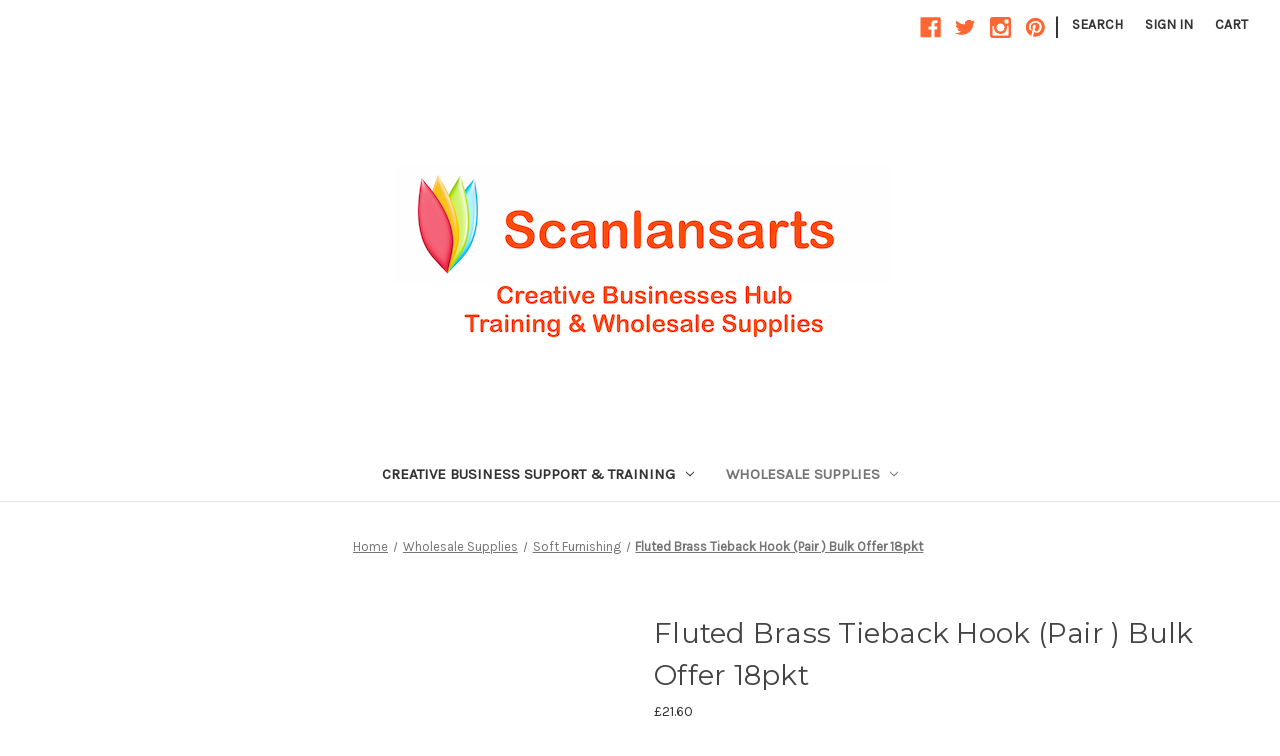

--- FILE ---
content_type: text/html; charset=UTF-8
request_url: https://scanlansarts.com/fluted-brass-tieback-hook-pair-bulk-offer-18pkt/
body_size: 14311
content:




<!DOCTYPE html>
<html class="no-js" lang="en">
    <head>
        <title>Fluted Brass Tieback Hook (Pair ) Bulk Offer 18pkt</title>
        <link rel="dns-prefetch preconnect" href="https://cdn11.bigcommerce.com/s-hzp3m8w6cy" crossorigin><link rel="dns-prefetch preconnect" href="https://fonts.googleapis.com/" crossorigin><link rel="dns-prefetch preconnect" href="https://fonts.gstatic.com/" crossorigin>
        <meta property="product:price:amount" content="21.6" /><meta property="product:price:currency" content="GBP" /><meta property="product:price:amount" content="18" /><meta property="product:price:currency" content="GBP" /><meta property="og:url" content="https://scanlansarts.com/fluted-brass-tieback-hook-pair-bulk-offer-18pkt/" /><meta property="og:site_name" content="Scanlan's Crafts & Haberdashery" /><meta name="keywords" content="wholesale haberdashery, sewing and craft supplies for small business, hobbyists and crafters."><meta name="description" content="Bulk offer of brass tassel hook curtain tiebacks with fluted back plates. Ideal for resale."><link rel='canonical' href='https://scanlansarts.com/fluted-brass-tieback-hook-pair-bulk-offer-18pkt/' /><meta name='platform' content='bigcommerce.stencil' /><meta property="og:type" content="product" />
<meta property="og:title" content="Fluted Brass Tieback Hook (Pair ) Bulk Offer 18pkt" />
<meta property="og:description" content="Bulk offer of brass tassel hook curtain tiebacks with fluted back plates. Ideal for resale." />
<meta property="og:image" content="https://cdn11.bigcommerce.com/s-hzp3m8w6cy/products/1834/images/2861/PP218.002__34441.1674562020.386.513.jpg?c=2" />
<meta property="og:availability" content="instock" />
<meta property="pinterest:richpins" content="enabled" />
        
         

        <link href="https://cdn11.bigcommerce.com/s-hzp3m8w6cy/product_images/3d%20scanlansarts%20ALPHA.png?t=1560701853" rel="shortcut icon">
        <meta name="viewport" content="width=device-width, initial-scale=1, maximum-scale=1">

        <script>
            document.documentElement.className = document.documentElement.className.replace('no-js', 'js');
        </script>

        <script>
    function browserSupportsAllFeatures() {
        return window.Promise
            && window.fetch
            && window.URL
            && window.URLSearchParams
            && window.WeakMap
            // object-fit support
            && ('objectFit' in document.documentElement.style);
    }

    function loadScript(src) {
        var js = document.createElement('script');
        js.src = src;
        js.onerror = function () {
            console.error('Failed to load polyfill script ' + src);
        };
        document.head.appendChild(js);
    }

    if (!browserSupportsAllFeatures()) {
        loadScript('https://cdn11.bigcommerce.com/s-hzp3m8w6cy/stencil/a69ebdd0-3f7d-0139-d30d-0242ac110007/e/e16347c0-3f7d-0139-f6f1-0242ac11001a/dist/theme-bundle.polyfills.js');
    }
</script>

        <script>
            window.lazySizesConfig = window.lazySizesConfig || {};
            window.lazySizesConfig.loadMode = 1;
        </script>
        <script async src="https://cdn11.bigcommerce.com/s-hzp3m8w6cy/stencil/a69ebdd0-3f7d-0139-d30d-0242ac110007/e/e16347c0-3f7d-0139-f6f1-0242ac11001a/dist/theme-bundle.head_async.js"></script>

        <link href="https://fonts.googleapis.com/css?family=Montserrat:700,500,400%7CKarla:400&display=swap" rel="stylesheet">
        <link data-stencil-stylesheet href="https://cdn11.bigcommerce.com/s-hzp3m8w6cy/stencil/a69ebdd0-3f7d-0139-d30d-0242ac110007/e/e16347c0-3f7d-0139-f6f1-0242ac11001a/css/theme-25acce70-84a2-013e-0214-02a5145f2a63.css" rel="stylesheet">

        <!-- Start Tracking Code for analytics_facebook -->

<script>
!function(f,b,e,v,n,t,s){if(f.fbq)return;n=f.fbq=function(){n.callMethod?n.callMethod.apply(n,arguments):n.queue.push(arguments)};if(!f._fbq)f._fbq=n;n.push=n;n.loaded=!0;n.version='2.0';n.queue=[];t=b.createElement(e);t.async=!0;t.src=v;s=b.getElementsByTagName(e)[0];s.parentNode.insertBefore(t,s)}(window,document,'script','https://connect.facebook.net/en_US/fbevents.js');

fbq('set', 'autoConfig', 'false', '3266374840080080');
fbq('dataProcessingOptions', ['LDU'], 0, 0);
fbq('init', '3266374840080080', {"external_id":"2477deae-a2d2-401d-940f-f0734aa72e21"});
fbq('set', 'agent', 'bigcommerce', '3266374840080080');

function trackEvents() {
    var pathName = window.location.pathname;

    fbq('track', 'PageView', {}, "");

    // Search events start -- only fire if the shopper lands on the /search.php page
    if (pathName.indexOf('/search.php') === 0 && getUrlParameter('search_query')) {
        fbq('track', 'Search', {
            content_type: 'product_group',
            content_ids: [],
            search_string: getUrlParameter('search_query')
        });
    }
    // Search events end

    // Wishlist events start -- only fire if the shopper attempts to add an item to their wishlist
    if (pathName.indexOf('/wishlist.php') === 0 && getUrlParameter('added_product_id')) {
        fbq('track', 'AddToWishlist', {
            content_type: 'product_group',
            content_ids: []
        });
    }
    // Wishlist events end

    // Lead events start -- only fire if the shopper subscribes to newsletter
    if (pathName.indexOf('/subscribe.php') === 0 && getUrlParameter('result') === 'success') {
        fbq('track', 'Lead', {});
    }
    // Lead events end

    // Registration events start -- only fire if the shopper registers an account
    if (pathName.indexOf('/login.php') === 0 && getUrlParameter('action') === 'account_created') {
        fbq('track', 'CompleteRegistration', {}, "");
    }
    // Registration events end

    

    function getUrlParameter(name) {
        var cleanName = name.replace(/[\[]/, '\[').replace(/[\]]/, '\]');
        var regex = new RegExp('[\?&]' + cleanName + '=([^&#]*)');
        var results = regex.exec(window.location.search);
        return results === null ? '' : decodeURIComponent(results[1].replace(/\+/g, ' '));
    }
}

if (window.addEventListener) {
    window.addEventListener("load", trackEvents, false)
}
</script>
<noscript><img height="1" width="1" style="display:none" alt="null" src="https://www.facebook.com/tr?id=3266374840080080&ev=PageView&noscript=1&a=plbigcommerce1.2&eid="/></noscript>

<!-- End Tracking Code for analytics_facebook -->

<!-- Start Tracking Code for analytics_googleanalytics -->

<script>
    (function(i,s,o,g,r,a,m){i['GoogleAnalyticsObject']=r;i[r]=i[r]||function(){
    (i[r].q=i[r].q||[]).push(arguments)},i[r].l=1*new Date();a=s.createElement(o),
    m=s.getElementsByTagName(o)[0];a.async=1;a.src=g;m.parentNode.insertBefore(a,m)
    })(window,document,'script','//www.google-analytics.com/analytics.js','ga');

    ga('create', 'UA-53220317-1', 'auto');
    ga('send', 'pageview');
    ga('require', 'ecommerce', 'ecommerce.js');

    function trackEcommerce() {
    this._addTrans = addTrans;
    this._addItem = addItems;
    this._trackTrans = trackTrans;
    }
    function addTrans(orderID,store,total,tax,shipping,city,state,country) {
    ga('ecommerce:addTransaction', {
        'id': orderID,
        'affiliation': store,
        'revenue': total,
        'tax': tax,
        'shipping': shipping,
        'city': city,
        'state': state,
        'country': country
    });
    }
    function addItems(orderID,sku,product,variation,price,qty) {
    ga('ecommerce:addItem', {
        'id': orderID,
        'sku': sku,
        'name': product,
        'category': variation,
        'price': price,
        'quantity': qty
    });
    }
    function trackTrans() {
        ga('ecommerce:send');
    }
    var pageTracker = new trackEcommerce();
</script>


<!-- Start BING Tracking -->
<script>(function(w,d,t,r,u){var f,n,i;w[u]=w[u]||[],f=function(){var o={ti:"26082908"};o.q=w[u],w[u]=new UET(o),w[u].push("pageLoad")},n=d.createElement(t),n.src=r,n.async=1,n.onload=n.onreadystatechange=function(){var s=this.readyState;s&&s!=="loaded"&&s!=="complete"||(f(),n.onload=n.onreadystatechange=null)},i=d.getElementsByTagName(t)[0],i.parentNode.insertBefore(n,i)})(window,document,"script","//bat.bing.com/bat.js","uetq");</script>

<!-- BMC Verification -->
<meta name="msvalidate.01" content="FB9275B1E970E8EFF4BAA3954BB9A75D" />
<!-- End BING Tracking -->



<!-- End Tracking Code for analytics_googleanalytics -->

<!-- Start Tracking Code for analytics_siteverification -->

<style>
.price--withTax{ font-size: 14px; }

 .price-section--withoutTax, .price-section--withoutTax .price-section--minor { color:#f63; font-size: 18px;  font-weight:bold;}
.price-section--withTax  {font-size: 14px; } 

.productView-product .price-section--withoutTax, .productView-product .price-section--withoutTax .price-section--minor { color:#f63; font-size: 22px; font-weight:bold;}

.card-text abbr , .productView-price abbr{
    border-bottom: none !important;
    cursor: inherit !important;
    text-decoration: none !important;
}
</style>
<meta name="facebook-domain-verification" content="zuyddpq5hf2pl4zhmzngnclrt9p9dt" />

<!-- End Tracking Code for analytics_siteverification -->


<script type="text/javascript" src="https://checkout-sdk.bigcommerce.com/v1/loader.js" defer ></script>
<script src="https://www.google.com/recaptcha/api.js" async defer></script>
<script type="text/javascript">
var BCData = {"product_attributes":{"sku":null,"upc":"5021448420187","mpn":null,"gtin":null,"weight":null,"base":true,"image":null,"price":{"with_tax":{"formatted":"\u00a321.60","value":21.6,"currency":"GBP"},"without_tax":{"formatted":"\u00a318.00","value":18,"currency":"GBP"},"tax_label":"VAT"},"out_of_stock_behavior":"hide_option","out_of_stock_message":"Out of stock","available_modifier_values":[],"in_stock_attributes":[],"stock":null,"instock":true,"stock_message":null,"purchasable":true,"purchasing_message":null,"call_for_price_message":null}};
</script>
<!-- Global site tag (gtag.js) - Google Analytics --> <script async src="https://www.googletagmanager.com/gtag/js?id=G-43C1PG76MS"></script> <script> window.dataLayer = window.dataLayer || []; function gtag(){dataLayer.push(arguments);} gtag('js', new Date()); gtag('config', 'G-43C1PG76MS'); </script>
<script nonce="">
(function () {
    var xmlHttp = new XMLHttpRequest();

    xmlHttp.open('POST', 'https://bes.gcp.data.bigcommerce.com/nobot');
    xmlHttp.setRequestHeader('Content-Type', 'application/json');
    xmlHttp.send('{"store_id":"1000621704","timezone_offset":"0.0","timestamp":"2026-01-20T11:38:59.24407200Z","visit_id":"bc14958b-eb44-4b50-8cd3-24cf399cb861","channel_id":1}');
})();
</script>

    </head>
    <body>
        <svg data-src="https://cdn11.bigcommerce.com/s-hzp3m8w6cy/stencil/a69ebdd0-3f7d-0139-d30d-0242ac110007/e/e16347c0-3f7d-0139-f6f1-0242ac11001a/img/icon-sprite.svg" class="icons-svg-sprite"></svg>

        <a href="#main-content" class="skip-to-main-link">Skip to main content</a>
<header class="header" role="banner">
    <a href="#" class="mobileMenu-toggle" data-mobile-menu-toggle="menu">
        <span class="mobileMenu-toggleIcon">Toggle menu</span>
    </a>
    <nav class="navUser">
    
    <ul class="navUser-section navUser-section--alt">
        <li class="navUser-item">
            <a class="navUser-action navUser-item--compare"
               href="/compare"
               data-compare-nav
               aria-label="Compare"
            >
                Compare <span class="countPill countPill--positive countPill--alt"></span>
            </a>
        </li>
            <li class="navUser-item navUser-item--social">
                    <ul class="socialLinks socialLinks--alt">
            <li class="socialLinks-item">
                <a class="icon icon--facebook" href="https://www.facebook.com/scanlansarts/" target="_blank" rel="noopener">
                    <svg><use xlink:href="#icon-facebook" /></svg>
                </a>
            </li>
            <li class="socialLinks-item">
                <a class="icon icon--twitter" href="https://www.twitter.com/scanlansarts/" target="_blank" rel="noopener">
                    <svg><use xlink:href="#icon-twitter" /></svg>
                </a>
            </li>
            <li class="socialLinks-item">
                <a class="icon icon--instagram" href="https://www.instagram.com/scanlansarts/" target="_blank" rel="noopener">
                    <svg><use xlink:href="#icon-instagram" /></svg>
                </a>
            </li>
            <li class="socialLinks-item">
                <a class="icon icon--pinterest" href="https://www.pinterest.com/scanlansarts/" target="_blank" rel="noopener">
                    <svg><use xlink:href="#icon-pinterest" /></svg>
                </a>
            </li>
    </ul>
            </li>
            <li class="navUser-item navUser-item--divider">|</li>
        <li class="navUser-item">
            <button class="navUser-action navUser-action--quickSearch"
               type="button"
               id="quick-search-expand"
               data-search="quickSearch"
               aria-controls="quickSearch"
               aria-label="Search"
            >
                Search
            </button>
        </li>
        <li class="navUser-item navUser-item--account">
                <a class="navUser-action"
                   href="/login.php"
                   aria-label="Sign in"
                >
                    Sign in
                </a>
        </li>
        <li class="navUser-item navUser-item--cart">
            <a class="navUser-action"
               data-cart-preview
               data-dropdown="cart-preview-dropdown"
               data-options="align:right"
               href="/cart.php"
               aria-label="Cart with 0 items"
            >
                <span class="navUser-item-cartLabel">Cart</span>
                <span class="countPill cart-quantity"></span>
            </a>

            <div class="dropdown-menu" id="cart-preview-dropdown" data-dropdown-content aria-hidden="true"></div>
        </li>
    </ul>
    <div class="dropdown dropdown--quickSearch" id="quickSearch" aria-hidden="true" tabindex="-1" data-prevent-quick-search-close>
        <div class="container">
    <form class="form" onsubmit="return false" data-url="/search.php" data-quick-search-form>
        <fieldset class="form-fieldset">
            <div class="form-field">
                <label class="is-srOnly" for=nav-quick-search>Search</label>
                <input class="form-input"
                       data-search-quick
                       name=nav-quick-search
                       id=nav-quick-search
                       data-error-message="Search field cannot be empty."
                       placeholder="Search the store"
                       autocomplete="off"
                >
            </div>
        </fieldset>
    </form>
    <section class="quickSearchResults" data-bind="html: results"></section>
</div>
    </div>
</nav>

        <div class="header-logo header-logo--center">
            <a href="https://scanlansarts.com/" class="header-logo__link">
            <img class="header-logo-image-unknown-size" src="https://cdn11.bigcommerce.com/s-hzp3m8w6cy/images/stencil/original/sa_new_logoa_1759727941__73557.original.png" alt="Scanlan&#x27;s Crafts &amp; Haberdashery" title="Scanlan&#x27;s Crafts &amp; Haberdashery">
</a>
        </div>
    <div class="navPages-container" id="menu" data-menu>
        <nav class="navPages">
    <div class="navPages-quickSearch">
        <div class="container">
    <form class="form" onsubmit="return false" data-url="/search.php" data-quick-search-form>
        <fieldset class="form-fieldset">
            <div class="form-field">
                <label class="is-srOnly" for=nav-menu-quick-search>Search</label>
                <input class="form-input"
                       data-search-quick
                       name=nav-menu-quick-search
                       id=nav-menu-quick-search
                       data-error-message="Search field cannot be empty."
                       placeholder="Search the store"
                       autocomplete="off"
                >
            </div>
        </fieldset>
    </form>
    <section class="quickSearchResults" data-bind="html: results"></section>
</div>
    </div>
    <ul class="navPages-list">
            <li class="navPages-item">
                <a class="navPages-action has-subMenu"
   href="https://scanlansarts.com/creative-business-support-training/"
   data-collapsible="navPages-153"
>
    Creative Business Support &amp; Training
    <i class="icon navPages-action-moreIcon" aria-hidden="true">
        <svg><use xlink:href="#icon-chevron-down" /></svg>
    </i>
</a>
<div class="navPage-subMenu" id="navPages-153" aria-hidden="true" tabindex="-1">
    <ul class="navPage-subMenu-list">
        <li class="navPage-subMenu-item">
            <a class="navPage-subMenu-action navPages-action"
               href="https://scanlansarts.com/creative-business-support-training/"
               aria-label="All Creative Business Support &amp; Training"
            >
                All Creative Business Support &amp; Training
            </a>
        </li>
            <li class="navPage-subMenu-item">
                    <a class="navPage-subMenu-action navPages-action"
                       href="https://scanlansarts.com/creative-business-support-training/coaching-and-community/"
                       aria-label="Coaching and Community"
                    >
                        Coaching and Community
                    </a>
            </li>
            <li class="navPage-subMenu-item">
                    <a class="navPage-subMenu-action navPages-action"
                       href="https://scanlansarts.com/creative-business-support-training/digital-marketing/"
                       aria-label="Digital Marketing"
                    >
                        Digital Marketing
                    </a>
            </li>
            <li class="navPage-subMenu-item">
                    <a class="navPage-subMenu-action navPages-action"
                       href="https://scanlansarts.com/creative-business-support-training/planners/"
                       aria-label="Planners"
                    >
                        Planners
                    </a>
            </li>
            <li class="navPage-subMenu-item">
                    <a class="navPage-subMenu-action navPages-action"
                       href="https://scanlansarts.com/creative-business-support-training/guides-and-resources/"
                       aria-label="Guides and Resources"
                    >
                        Guides and Resources
                    </a>
            </li>
            <li class="navPage-subMenu-item">
                    <a class="navPage-subMenu-action navPages-action"
                       href="https://scanlansarts.com/creative-business-support-training/training-and-courses/"
                       aria-label="Training and Courses"
                    >
                        Training and Courses
                    </a>
            </li>
    </ul>
</div>
            </li>
            <li class="navPages-item">
                <a class="navPages-action has-subMenu activePage"
   href="https://scanlansarts.com/wholesale-supplies/"
   data-collapsible="navPages-20"
>
    Wholesale Supplies
    <i class="icon navPages-action-moreIcon" aria-hidden="true">
        <svg><use xlink:href="#icon-chevron-down" /></svg>
    </i>
</a>
<div class="navPage-subMenu" id="navPages-20" aria-hidden="true" tabindex="-1">
    <ul class="navPage-subMenu-list">
        <li class="navPage-subMenu-item">
            <a class="navPage-subMenu-action navPages-action"
               href="https://scanlansarts.com/wholesale-supplies/"
               aria-label="All Wholesale Supplies"
            >
                All Wholesale Supplies
            </a>
        </li>
            <li class="navPage-subMenu-item">
                    <a class="navPage-subMenu-action navPages-action"
                       href="https://scanlansarts.com/wholesale-supplies/buttons/"
                       aria-label="Buttons "
                    >
                        Buttons 
                    </a>
            </li>
            <li class="navPage-subMenu-item">
                    <a class="navPage-subMenu-action navPages-action"
                       href="https://scanlansarts.com/wholesale-supplies/crafts/"
                       aria-label="Crafts"
                    >
                        Crafts
                    </a>
            </li>
            <li class="navPage-subMenu-item">
                    <a class="navPage-subMenu-action navPages-action"
                       href="https://scanlansarts.com/haberdashery/elastic/"
                       aria-label="Cord, Elastic and Tape"
                    >
                        Cord, Elastic and Tape
                    </a>
            </li>
            <li class="navPage-subMenu-item">
                    <a class="navPage-subMenu-action navPages-action"
                       href="https://scanlansarts.com/wholesale-supplies/tools-and-equipment/"
                       aria-label="Tools and Equipment"
                    >
                        Tools and Equipment
                    </a>
            </li>
            <li class="navPage-subMenu-item">
                    <a class="navPage-subMenu-action navPages-action"
                       href="https://scanlansarts.com/wholesale-supplies/trimmings/"
                       aria-label="Trimmings"
                    >
                        Trimmings
                    </a>
            </li>
            <li class="navPage-subMenu-item">
                    <a class="navPage-subMenu-action navPages-action activePage"
                       href="https://scanlansarts.com/wholesale-supplies/soft-furnishing/"
                       aria-label="Soft Furnishing"
                    >
                        Soft Furnishing
                    </a>
            </li>
            <li class="navPage-subMenu-item">
                    <a class="navPage-subMenu-action navPages-action"
                       href="https://scanlansarts.com/wholesale-supplies/lingerie-and-corsetry/"
                       aria-label="Lingerie and Corsetry "
                    >
                        Lingerie and Corsetry 
                    </a>
            </li>
            <li class="navPage-subMenu-item">
                    <a class="navPage-subMenu-action navPages-action"
                       href="https://scanlansarts.com/haberdashery/fastenings/"
                       aria-label="Fastenings"
                    >
                        Fastenings
                    </a>
            </li>
            <li class="navPage-subMenu-item">
                    <a class="navPage-subMenu-action navPages-action"
                       href="https://scanlansarts.com/wholesale-supplies/templates/"
                       aria-label="Templates"
                    >
                        Templates
                    </a>
            </li>
            <li class="navPage-subMenu-item">
                    <a class="navPage-subMenu-action navPages-action"
                       href="https://scanlansarts.com/wholesale-supplies/haberdashery/"
                       aria-label="Haberdashery"
                    >
                        Haberdashery
                    </a>
            </li>
            <li class="navPage-subMenu-item">
                    <a class="navPage-subMenu-action navPages-action"
                       href="https://scanlansarts.com/haberdashery/zips/"
                       aria-label="Zips"
                    >
                        Zips
                    </a>
            </li>
    </ul>
</div>
            </li>
    </ul>
    <ul class="navPages-list navPages-list--user">
            <li class="navPages-item">
                <a class="navPages-action"
                   href="/login.php"
                   aria-label="Sign in"
                >
                    Sign in
                </a>
            </li>
            <li class="navPages-item">
                    <ul class="socialLinks socialLinks--alt">
            <li class="socialLinks-item">
                <a class="icon icon--facebook" href="https://www.facebook.com/scanlansarts/" target="_blank" rel="noopener">
                    <svg><use xlink:href="#icon-facebook" /></svg>
                </a>
            </li>
            <li class="socialLinks-item">
                <a class="icon icon--twitter" href="https://www.twitter.com/scanlansarts/" target="_blank" rel="noopener">
                    <svg><use xlink:href="#icon-twitter" /></svg>
                </a>
            </li>
            <li class="socialLinks-item">
                <a class="icon icon--instagram" href="https://www.instagram.com/scanlansarts/" target="_blank" rel="noopener">
                    <svg><use xlink:href="#icon-instagram" /></svg>
                </a>
            </li>
            <li class="socialLinks-item">
                <a class="icon icon--pinterest" href="https://www.pinterest.com/scanlansarts/" target="_blank" rel="noopener">
                    <svg><use xlink:href="#icon-pinterest" /></svg>
                </a>
            </li>
    </ul>
            </li>
    </ul>
</nav>
    </div>
</header>
<div data-content-region="header_bottom--global"></div>
<div data-content-region="header_bottom"></div>
        <div class="body" id='main-content' data-currency-code="GBP">
     
    <div class="container">
        
    <nav aria-label="Breadcrumb">
    <ol class="breadcrumbs" itemscope itemtype="http://schema.org/BreadcrumbList">
                <li class="breadcrumb " itemprop="itemListElement" itemscope itemtype="http://schema.org/ListItem">
                    <a class="breadcrumb-label"
                       itemprop="item"
                       href="https://scanlansarts.com/"
                       
                    >
                        <span itemprop="name">Home</span>
                    </a>
                    <meta itemprop="position" content="1" />
                </li>
                <li class="breadcrumb " itemprop="itemListElement" itemscope itemtype="http://schema.org/ListItem">
                    <a class="breadcrumb-label"
                       itemprop="item"
                       href="https://scanlansarts.com/wholesale-supplies/"
                       
                    >
                        <span itemprop="name">Wholesale Supplies</span>
                    </a>
                    <meta itemprop="position" content="2" />
                </li>
                <li class="breadcrumb " itemprop="itemListElement" itemscope itemtype="http://schema.org/ListItem">
                    <a class="breadcrumb-label"
                       itemprop="item"
                       href="https://scanlansarts.com/wholesale-supplies/soft-furnishing/"
                       
                    >
                        <span itemprop="name">Soft Furnishing</span>
                    </a>
                    <meta itemprop="position" content="3" />
                </li>
                <li class="breadcrumb is-active" itemprop="itemListElement" itemscope itemtype="http://schema.org/ListItem">
                    <a class="breadcrumb-label"
                       itemprop="item"
                       href="https://scanlansarts.com/fluted-brass-tieback-hook-pair-bulk-offer-18pkt/"
                       aria-current="page"
                    >
                        <span itemprop="name">Fluted Brass Tieback Hook (Pair ) Bulk Offer 18pkt</span>
                    </a>
                    <meta itemprop="position" content="4" />
                </li>
    </ol>
</nav>


    <div itemscope itemtype="http://schema.org/Product">
        <div class="productView" >

    <section class="productView-images" data-image-gallery>
        <figure class="productView-image"
                data-image-gallery-main
                data-zoom-image="https://cdn11.bigcommerce.com/s-hzp3m8w6cy/images/stencil/1280x1280/products/1834/2861/PP218.002__34441.1674562020.jpg?c=2"
                >
            <div class="productView-img-container">
                    <a href="https://cdn11.bigcommerce.com/s-hzp3m8w6cy/images/stencil/1280x1280/products/1834/2861/PP218.002__34441.1674562020.jpg?c=2"
                        target="_blank" itemprop="image">
                <img src="https://cdn11.bigcommerce.com/s-hzp3m8w6cy/images/stencil/500x659/products/1834/2861/PP218.002__34441.1674562020.jpg?c=2" alt="Above view of bulk offer of brass tie back hook with fluted back plate in maroon blister pack packaging." title="Above view of bulk offer of brass tie back hook with fluted back plate in maroon blister pack packaging." data-sizes="auto"
    srcset="https://cdn11.bigcommerce.com/s-hzp3m8w6cy/images/stencil/80w/products/1834/2861/PP218.002__34441.1674562020.jpg?c=2"
data-srcset="https://cdn11.bigcommerce.com/s-hzp3m8w6cy/images/stencil/80w/products/1834/2861/PP218.002__34441.1674562020.jpg?c=2 80w, https://cdn11.bigcommerce.com/s-hzp3m8w6cy/images/stencil/160w/products/1834/2861/PP218.002__34441.1674562020.jpg?c=2 160w, https://cdn11.bigcommerce.com/s-hzp3m8w6cy/images/stencil/320w/products/1834/2861/PP218.002__34441.1674562020.jpg?c=2 320w, https://cdn11.bigcommerce.com/s-hzp3m8w6cy/images/stencil/640w/products/1834/2861/PP218.002__34441.1674562020.jpg?c=2 640w, https://cdn11.bigcommerce.com/s-hzp3m8w6cy/images/stencil/960w/products/1834/2861/PP218.002__34441.1674562020.jpg?c=2 960w, https://cdn11.bigcommerce.com/s-hzp3m8w6cy/images/stencil/1280w/products/1834/2861/PP218.002__34441.1674562020.jpg?c=2 1280w, https://cdn11.bigcommerce.com/s-hzp3m8w6cy/images/stencil/1920w/products/1834/2861/PP218.002__34441.1674562020.jpg?c=2 1920w, https://cdn11.bigcommerce.com/s-hzp3m8w6cy/images/stencil/2560w/products/1834/2861/PP218.002__34441.1674562020.jpg?c=2 2560w"

class="lazyload productView-image--default"

data-main-image />
                    </a>
            </div>
        </figure>
        <ul class="productView-thumbnails">
                <li class="productView-thumbnail">
                    <a
                        class="productView-thumbnail-link"
                        href="https://cdn11.bigcommerce.com/s-hzp3m8w6cy/images/stencil/1280x1280/products/1834/2861/PP218.002__34441.1674562020.jpg?c=2"
                        data-image-gallery-item
                        data-image-gallery-new-image-url="https://cdn11.bigcommerce.com/s-hzp3m8w6cy/images/stencil/500x659/products/1834/2861/PP218.002__34441.1674562020.jpg?c=2"
                        data-image-gallery-new-image-srcset="https://cdn11.bigcommerce.com/s-hzp3m8w6cy/images/stencil/80w/products/1834/2861/PP218.002__34441.1674562020.jpg?c=2 80w, https://cdn11.bigcommerce.com/s-hzp3m8w6cy/images/stencil/160w/products/1834/2861/PP218.002__34441.1674562020.jpg?c=2 160w, https://cdn11.bigcommerce.com/s-hzp3m8w6cy/images/stencil/320w/products/1834/2861/PP218.002__34441.1674562020.jpg?c=2 320w, https://cdn11.bigcommerce.com/s-hzp3m8w6cy/images/stencil/640w/products/1834/2861/PP218.002__34441.1674562020.jpg?c=2 640w, https://cdn11.bigcommerce.com/s-hzp3m8w6cy/images/stencil/960w/products/1834/2861/PP218.002__34441.1674562020.jpg?c=2 960w, https://cdn11.bigcommerce.com/s-hzp3m8w6cy/images/stencil/1280w/products/1834/2861/PP218.002__34441.1674562020.jpg?c=2 1280w, https://cdn11.bigcommerce.com/s-hzp3m8w6cy/images/stencil/1920w/products/1834/2861/PP218.002__34441.1674562020.jpg?c=2 1920w, https://cdn11.bigcommerce.com/s-hzp3m8w6cy/images/stencil/2560w/products/1834/2861/PP218.002__34441.1674562020.jpg?c=2 2560w"
                        data-image-gallery-zoom-image-url="https://cdn11.bigcommerce.com/s-hzp3m8w6cy/images/stencil/1280x1280/products/1834/2861/PP218.002__34441.1674562020.jpg?c=2"
                    >
                    <img src="https://cdn11.bigcommerce.com/s-hzp3m8w6cy/images/stencil/50x50/products/1834/2861/PP218.002__34441.1674562020.jpg?c=2" alt="Above view of bulk offer of brass tie back hook with fluted back plate in maroon blister pack packaging." title="Above view of bulk offer of brass tie back hook with fluted back plate in maroon blister pack packaging." data-sizes="auto"
    srcset="https://cdn11.bigcommerce.com/s-hzp3m8w6cy/images/stencil/80w/products/1834/2861/PP218.002__34441.1674562020.jpg?c=2"
data-srcset="https://cdn11.bigcommerce.com/s-hzp3m8w6cy/images/stencil/80w/products/1834/2861/PP218.002__34441.1674562020.jpg?c=2 80w, https://cdn11.bigcommerce.com/s-hzp3m8w6cy/images/stencil/160w/products/1834/2861/PP218.002__34441.1674562020.jpg?c=2 160w, https://cdn11.bigcommerce.com/s-hzp3m8w6cy/images/stencil/320w/products/1834/2861/PP218.002__34441.1674562020.jpg?c=2 320w, https://cdn11.bigcommerce.com/s-hzp3m8w6cy/images/stencil/640w/products/1834/2861/PP218.002__34441.1674562020.jpg?c=2 640w, https://cdn11.bigcommerce.com/s-hzp3m8w6cy/images/stencil/960w/products/1834/2861/PP218.002__34441.1674562020.jpg?c=2 960w, https://cdn11.bigcommerce.com/s-hzp3m8w6cy/images/stencil/1280w/products/1834/2861/PP218.002__34441.1674562020.jpg?c=2 1280w, https://cdn11.bigcommerce.com/s-hzp3m8w6cy/images/stencil/1920w/products/1834/2861/PP218.002__34441.1674562020.jpg?c=2 1920w, https://cdn11.bigcommerce.com/s-hzp3m8w6cy/images/stencil/2560w/products/1834/2861/PP218.002__34441.1674562020.jpg?c=2 2560w"

class="lazyload"

 />
                    </a>
                </li>
                <li class="productView-thumbnail">
                    <a
                        class="productView-thumbnail-link"
                        href="https://cdn11.bigcommerce.com/s-hzp3m8w6cy/images/stencil/1280x1280/products/1834/2859/PP218.003__02318.1674562020.jpg?c=2"
                        data-image-gallery-item
                        data-image-gallery-new-image-url="https://cdn11.bigcommerce.com/s-hzp3m8w6cy/images/stencil/500x659/products/1834/2859/PP218.003__02318.1674562020.jpg?c=2"
                        data-image-gallery-new-image-srcset="https://cdn11.bigcommerce.com/s-hzp3m8w6cy/images/stencil/80w/products/1834/2859/PP218.003__02318.1674562020.jpg?c=2 80w, https://cdn11.bigcommerce.com/s-hzp3m8w6cy/images/stencil/160w/products/1834/2859/PP218.003__02318.1674562020.jpg?c=2 160w, https://cdn11.bigcommerce.com/s-hzp3m8w6cy/images/stencil/320w/products/1834/2859/PP218.003__02318.1674562020.jpg?c=2 320w, https://cdn11.bigcommerce.com/s-hzp3m8w6cy/images/stencil/640w/products/1834/2859/PP218.003__02318.1674562020.jpg?c=2 640w, https://cdn11.bigcommerce.com/s-hzp3m8w6cy/images/stencil/960w/products/1834/2859/PP218.003__02318.1674562020.jpg?c=2 960w, https://cdn11.bigcommerce.com/s-hzp3m8w6cy/images/stencil/1280w/products/1834/2859/PP218.003__02318.1674562020.jpg?c=2 1280w, https://cdn11.bigcommerce.com/s-hzp3m8w6cy/images/stencil/1920w/products/1834/2859/PP218.003__02318.1674562020.jpg?c=2 1920w, https://cdn11.bigcommerce.com/s-hzp3m8w6cy/images/stencil/2560w/products/1834/2859/PP218.003__02318.1674562020.jpg?c=2 2560w"
                        data-image-gallery-zoom-image-url="https://cdn11.bigcommerce.com/s-hzp3m8w6cy/images/stencil/1280x1280/products/1834/2859/PP218.003__02318.1674562020.jpg?c=2"
                    >
                    <img src="https://cdn11.bigcommerce.com/s-hzp3m8w6cy/images/stencil/50x50/products/1834/2859/PP218.003__02318.1674562020.jpg?c=2" alt="Bulk offer of brass tie back hook with fluted back plate in maroon blister pack packaging." title="Bulk offer of brass tie back hook with fluted back plate in maroon blister pack packaging." data-sizes="auto"
    srcset="https://cdn11.bigcommerce.com/s-hzp3m8w6cy/images/stencil/80w/products/1834/2859/PP218.003__02318.1674562020.jpg?c=2"
data-srcset="https://cdn11.bigcommerce.com/s-hzp3m8w6cy/images/stencil/80w/products/1834/2859/PP218.003__02318.1674562020.jpg?c=2 80w, https://cdn11.bigcommerce.com/s-hzp3m8w6cy/images/stencil/160w/products/1834/2859/PP218.003__02318.1674562020.jpg?c=2 160w, https://cdn11.bigcommerce.com/s-hzp3m8w6cy/images/stencil/320w/products/1834/2859/PP218.003__02318.1674562020.jpg?c=2 320w, https://cdn11.bigcommerce.com/s-hzp3m8w6cy/images/stencil/640w/products/1834/2859/PP218.003__02318.1674562020.jpg?c=2 640w, https://cdn11.bigcommerce.com/s-hzp3m8w6cy/images/stencil/960w/products/1834/2859/PP218.003__02318.1674562020.jpg?c=2 960w, https://cdn11.bigcommerce.com/s-hzp3m8w6cy/images/stencil/1280w/products/1834/2859/PP218.003__02318.1674562020.jpg?c=2 1280w, https://cdn11.bigcommerce.com/s-hzp3m8w6cy/images/stencil/1920w/products/1834/2859/PP218.003__02318.1674562020.jpg?c=2 1920w, https://cdn11.bigcommerce.com/s-hzp3m8w6cy/images/stencil/2560w/products/1834/2859/PP218.003__02318.1674562020.jpg?c=2 2560w"

class="lazyload"

 />
                    </a>
                </li>
                <li class="productView-thumbnail">
                    <a
                        class="productView-thumbnail-link"
                        href="https://cdn11.bigcommerce.com/s-hzp3m8w6cy/images/stencil/1280x1280/products/1834/2860/PP218.001__14093.1674562020.jpg?c=2"
                        data-image-gallery-item
                        data-image-gallery-new-image-url="https://cdn11.bigcommerce.com/s-hzp3m8w6cy/images/stencil/500x659/products/1834/2860/PP218.001__14093.1674562020.jpg?c=2"
                        data-image-gallery-new-image-srcset="https://cdn11.bigcommerce.com/s-hzp3m8w6cy/images/stencil/80w/products/1834/2860/PP218.001__14093.1674562020.jpg?c=2 80w, https://cdn11.bigcommerce.com/s-hzp3m8w6cy/images/stencil/160w/products/1834/2860/PP218.001__14093.1674562020.jpg?c=2 160w, https://cdn11.bigcommerce.com/s-hzp3m8w6cy/images/stencil/320w/products/1834/2860/PP218.001__14093.1674562020.jpg?c=2 320w, https://cdn11.bigcommerce.com/s-hzp3m8w6cy/images/stencil/640w/products/1834/2860/PP218.001__14093.1674562020.jpg?c=2 640w, https://cdn11.bigcommerce.com/s-hzp3m8w6cy/images/stencil/960w/products/1834/2860/PP218.001__14093.1674562020.jpg?c=2 960w, https://cdn11.bigcommerce.com/s-hzp3m8w6cy/images/stencil/1280w/products/1834/2860/PP218.001__14093.1674562020.jpg?c=2 1280w, https://cdn11.bigcommerce.com/s-hzp3m8w6cy/images/stencil/1920w/products/1834/2860/PP218.001__14093.1674562020.jpg?c=2 1920w, https://cdn11.bigcommerce.com/s-hzp3m8w6cy/images/stencil/2560w/products/1834/2860/PP218.001__14093.1674562020.jpg?c=2 2560w"
                        data-image-gallery-zoom-image-url="https://cdn11.bigcommerce.com/s-hzp3m8w6cy/images/stencil/1280x1280/products/1834/2860/PP218.001__14093.1674562020.jpg?c=2"
                    >
                    <img src="https://cdn11.bigcommerce.com/s-hzp3m8w6cy/images/stencil/50x50/products/1834/2860/PP218.001__14093.1674562020.jpg?c=2" alt="Picture of single packet containing pair of brass tie back hook with fluted back plate in maroon blister pack packaging." title="Picture of single packet containing pair of brass tie back hook with fluted back plate in maroon blister pack packaging." data-sizes="auto"
    srcset="https://cdn11.bigcommerce.com/s-hzp3m8w6cy/images/stencil/80w/products/1834/2860/PP218.001__14093.1674562020.jpg?c=2"
data-srcset="https://cdn11.bigcommerce.com/s-hzp3m8w6cy/images/stencil/80w/products/1834/2860/PP218.001__14093.1674562020.jpg?c=2 80w, https://cdn11.bigcommerce.com/s-hzp3m8w6cy/images/stencil/160w/products/1834/2860/PP218.001__14093.1674562020.jpg?c=2 160w, https://cdn11.bigcommerce.com/s-hzp3m8w6cy/images/stencil/320w/products/1834/2860/PP218.001__14093.1674562020.jpg?c=2 320w, https://cdn11.bigcommerce.com/s-hzp3m8w6cy/images/stencil/640w/products/1834/2860/PP218.001__14093.1674562020.jpg?c=2 640w, https://cdn11.bigcommerce.com/s-hzp3m8w6cy/images/stencil/960w/products/1834/2860/PP218.001__14093.1674562020.jpg?c=2 960w, https://cdn11.bigcommerce.com/s-hzp3m8w6cy/images/stencil/1280w/products/1834/2860/PP218.001__14093.1674562020.jpg?c=2 1280w, https://cdn11.bigcommerce.com/s-hzp3m8w6cy/images/stencil/1920w/products/1834/2860/PP218.001__14093.1674562020.jpg?c=2 1920w, https://cdn11.bigcommerce.com/s-hzp3m8w6cy/images/stencil/2560w/products/1834/2860/PP218.001__14093.1674562020.jpg?c=2 2560w"

class="lazyload"

 />
                    </a>
                </li>
        </ul>
    </section>

    <section class="productView-details product-data">
        <div class="productView-product">
            <h1 class="productView-title" itemprop="name">Fluted Brass Tieback Hook (Pair ) Bulk Offer 18pkt</h1>
            <div class="productView-price">
                    
        <div class="price-section price-section--withTax rrp-price--withTax" style="display: none;">
            MSRP:
            <span data-product-rrp-with-tax class="price price--rrp">
                
            </span>
        </div>
        <div class="price-section price-section--withTax non-sale-price--withTax" style="display: none;">
            Was:
            <span data-product-non-sale-price-with-tax class="price price--non-sale">
                
            </span>
        </div>
        <div class="price-section price-section--withTax" itemprop="offers" itemscope itemtype="http://schema.org/Offer">
            <span class="price-label" >
                
            </span>
            <span class="price-now-label" style="display: none;">
                Now:
            </span>
            <span data-product-price-with-tax class="price price--withTax">£21.60</span>
                <meta itemprop="availability" itemtype="http://schema.org/ItemAvailability" 
                	content="http://schema.org/InStock">
                <meta itemprop="itemCondition" itemtype="http://schema.org/OfferItemCondition" content="http://schema.org/Condition">
                <meta itemprop="priceCurrency" content="GBP">
                <meta itemprop="url" content="https://scanlansarts.com/fluted-brass-tieback-hook-pair-bulk-offer-18pkt/">
                <div itemprop="priceSpecification" itemscope itemtype="http://schema.org/PriceSpecification">
                    <meta itemprop="price" content="21.6">
                    <meta itemprop="priceCurrency" content="GBP">
                    <meta itemprop="valueAddedTaxIncluded" content="true">
                </div>
                <abbr title="Including Tax">(Inc. VAT)</abbr>
        </div>
        <div class="price-section price-section--withoutTax rrp-price--withoutTax price-section--minor" style="display: none;">
            MSRP:
            <span data-product-rrp-price-without-tax class="price price--rrp"> 
                
            </span>
        </div>
        <div class="price-section price-section--withoutTax non-sale-price--withoutTax price-section--minor" style="display: none;">
            Was:
            <span data-product-non-sale-price-without-tax class="price price--non-sale">
                
            </span>
        </div>
        <div class="price-section price-section--withoutTax" itemprop="offers" itemscope itemtype="http://schema.org/Offer">
            <span class="price-label" >
                
            </span>
            <span class="price-now-label" style="display: none;">
                Now:
            </span>
            <span data-product-price-without-tax class="price price--withoutTax price-section--minor">£18.00</span>
                <meta itemprop="availability" itemtype="http://schema.org/ItemAvailability"
                    content="http://schema.org/InStock">
                <meta itemprop="itemCondition" itemtype="http://schema.org/OfferItemCondition" content="http://schema.org/Condition">
                <meta itemprop="priceCurrency" content="GBP">
                <meta itemprop="url" content="https://scanlansarts.com/fluted-brass-tieback-hook-pair-bulk-offer-18pkt/">
                <div itemprop="priceSpecification" itemscope itemtype="http://schema.org/PriceSpecification">
                    <meta itemprop="price" content="18">
                    <meta itemprop="priceCurrency" content="GBP">
                    <meta itemprop="valueAddedTaxIncluded" content="false">
                </div>
                <abbr title="Excluding Tax">(Ex. VAT)</abbr>
        </div>
     
         <div class="price-section price-section--saving price" style="display: none;">
                <span class="price">(You save</span>
                <span data-product-price-saved class="price price--saving">
                    
                </span>
                <span class="price">)</span>
         </div>
                
  
            </div>
          
            <div data-content-region="product_below_price"></div>
            <div class="productView-rating">
                    <span class="productView-ratingWrapper"
                          title="Product rating is 0 of 5"
                          tabindex="0"
                    >
                                <span class="icon icon--ratingEmpty">
            <svg>
                <use xlink:href="#icon-star" />
            </svg>
        </span>
        <span class="icon icon--ratingEmpty">
            <svg>
                <use xlink:href="#icon-star" />
            </svg>
        </span>
        <span class="icon icon--ratingEmpty">
            <svg>
                <use xlink:href="#icon-star" />
            </svg>
        </span>
        <span class="icon icon--ratingEmpty">
            <svg>
                <use xlink:href="#icon-star" />
            </svg>
        </span>
        <span class="icon icon--ratingEmpty">
            <svg>
                <use xlink:href="#icon-star" />
            </svg>
        </span>
                    </span>
                        <span>(No reviews yet)</span>
                    <a href="https://scanlansarts.com/fluted-brass-tieback-hook-pair-bulk-offer-18pkt/"
                       class="productView-reviewLink productView-reviewLink--new"
                       data-reveal-id="modal-review-form"
                       role="button"
                    >
                       Write a Review
                    </a>
                    <div id="modal-review-form" class="modal" data-reveal>
    
    
    
    
    <div class="modal-header">
        <h2 class="modal-header-title">Write a Review</h2>
        <button class="modal-close"
        type="button"
        title="Close"
        
>
    <span class="aria-description--hidden">Close</span>
    <span aria-hidden="true">&#215;</span>
</button>
    </div>
    <div class="modal-body">
        <div class="writeReview-productDetails">
            <div class="writeReview-productImage-container">
                <img src="https://cdn11.bigcommerce.com/s-hzp3m8w6cy/images/stencil/500x659/products/1834/2861/PP218.002__34441.1674562020.jpg?c=2" alt="Above view of bulk offer of brass tie back hook with fluted back plate in maroon blister pack packaging." title="Above view of bulk offer of brass tie back hook with fluted back plate in maroon blister pack packaging." data-sizes="auto"
    srcset="https://cdn11.bigcommerce.com/s-hzp3m8w6cy/images/stencil/80w/products/1834/2861/PP218.002__34441.1674562020.jpg?c=2"
data-srcset="https://cdn11.bigcommerce.com/s-hzp3m8w6cy/images/stencil/80w/products/1834/2861/PP218.002__34441.1674562020.jpg?c=2 80w, https://cdn11.bigcommerce.com/s-hzp3m8w6cy/images/stencil/160w/products/1834/2861/PP218.002__34441.1674562020.jpg?c=2 160w, https://cdn11.bigcommerce.com/s-hzp3m8w6cy/images/stencil/320w/products/1834/2861/PP218.002__34441.1674562020.jpg?c=2 320w, https://cdn11.bigcommerce.com/s-hzp3m8w6cy/images/stencil/640w/products/1834/2861/PP218.002__34441.1674562020.jpg?c=2 640w, https://cdn11.bigcommerce.com/s-hzp3m8w6cy/images/stencil/960w/products/1834/2861/PP218.002__34441.1674562020.jpg?c=2 960w, https://cdn11.bigcommerce.com/s-hzp3m8w6cy/images/stencil/1280w/products/1834/2861/PP218.002__34441.1674562020.jpg?c=2 1280w, https://cdn11.bigcommerce.com/s-hzp3m8w6cy/images/stencil/1920w/products/1834/2861/PP218.002__34441.1674562020.jpg?c=2 1920w, https://cdn11.bigcommerce.com/s-hzp3m8w6cy/images/stencil/2560w/products/1834/2861/PP218.002__34441.1674562020.jpg?c=2 2560w"

class="lazyload"

 />
            </div>
            <h6 class="product-brand"></h6>
            <h5 class="product-title">Fluted Brass Tieback Hook (Pair ) Bulk Offer 18pkt</h5>
        </div>
        <form class="form writeReview-form" action="/postreview.php" method="post">
            <fieldset class="form-fieldset">
                <div class="form-field">
                    <label class="form-label" for="rating-rate">Rating
                        <small>Required</small>
                    </label>
                    <!-- Stars -->
                    <!-- TODO: Review Stars need to be componentised, both for display and input -->
                    <select id="rating-rate" class="form-select" name="revrating" data-input aria-required="true">
                        <option value="">Select Rating</option>
                                <option value="1">1 star (worst)</option>
                                <option value="2">2 stars</option>
                                <option value="3">3 stars (average)</option>
                                <option value="4">4 stars</option>
                                <option value="5">5 stars (best)</option>
                    </select>
                </div>

                <!-- Name -->
                    <div class="form-field" id="revfromname" data-validation="" >
    <label class="form-label" for="revfromname_input">Name
        <small>Required</small>
    </label>
    <input type="text"
           name="revfromname"
           id="revfromname_input"
           class="form-input"
           data-label="Name"
           data-input
           aria-required="true"
           
           
           
           
    >
</div>


                <!-- Review Subject -->
                <div class="form-field" id="revtitle" data-validation="" >
    <label class="form-label" for="revtitle_input">Review Subject
        <small>Required</small>
    </label>
    <input type="text"
           name="revtitle"
           id="revtitle_input"
           class="form-input"
           data-label="Review Subject"
           data-input
           aria-required="true"
           
           
           
           
    >
</div>

                <!-- Comments -->
                <div class="form-field" id="revtext" data-validation="">
    <label class="form-label" for="revtext_input">Comments
            <small>Required</small>
    </label>
    <textarea name="revtext"
              id="revtext_input"
              data-label="Comments"
              rows=""
              aria-required="true"
              data-input
              class="form-input"
              
    >
        
    </textarea>
</div>

                <div class="g-recaptcha" data-sitekey="6LcjX0sbAAAAACp92-MNpx66FT4pbIWh-FTDmkkz"></div><br/>

                <div class="form-field">
                    <input type="submit" class="button button--primary"
                           value="Submit Review">
                </div>
                <input type="hidden" name="product_id" value="1834">
                <input type="hidden" name="action" value="post_review">
                
            </fieldset>
        </form>
    </div>
</div>
            </div>
            
            <dl class="productView-info">
                <dt class="productView-info-name sku-label" style="display: none;">SKU:</dt>
                <dd class="productView-info-value" data-product-sku itemprop="sku"></dd>
                <dt class="productView-info-name upc-label">UPC:</dt>
                <dd class="productView-info-value" data-product-upc>5021448420187</dd>
                    
                    
                    <dt class="productView-info-name">Availability:</dt>
                    <dd class="productView-info-value">We aim to ship orders received by 6am the same day. ( Weekends and bank holidays excluded)</dd>

                    <div class="productView-info-bulkPricing">
                                            </div>

                
                
                
            </dl>
        </div>
    </section>

    <section class="productView-details">
        <div class="productView-options">
            <form class="form" method="post" action="https://scanlansarts.com/cart.php" enctype="multipart/form-data"
                  data-cart-item-add>
                <input type="hidden" name="action" value="add">
                <input type="hidden" name="product_id" value="1834"/>
                <div data-product-option-change style="display:none;">
                </div>
                <div class="form-field form-field--stock u-hiddenVisually">
                    <label class="form-label form-label--alternate">
                        Current Stock:
                        <span data-product-stock></span>
                    </label>
                </div>
                        <div class="form-field form-field--increments">
        <label class="form-label form-label--alternate"
               for="qty[]">Quantity:</label>
            <div class="form-increment" data-quantity-change>
                <button class="button button--icon" data-action="dec">
                    <span class="is-srOnly">Decrease Quantity:</span>
                    <i class="icon" aria-hidden="true">
                        <svg>
                            <use xlink:href="#icon-keyboard-arrow-down"/>
                        </svg>
                    </i>
                </button>
                <input class="form-input form-input--incrementTotal"
                       id="qty[]"
                       name="qty[]"
                       type="tel"
                       value="1"
                       data-quantity-min="0"
                       data-quantity-max="0"
                       min="1"
                       pattern="[0-9]*"
                       aria-live="polite">
                <button class="button button--icon" data-action="inc">
                    <span class="is-srOnly">Increase Quantity:</span>
                    <i class="icon" aria-hidden="true">
                        <svg>
                            <use xlink:href="#icon-keyboard-arrow-up"/>
                        </svg>
                    </i>
                </button>
            </div>
    </div>

<div class="alertBox productAttributes-message" style="display:none">
    <div class="alertBox-column alertBox-icon">
        <icon glyph="ic-success" class="icon" aria-hidden="true"><svg xmlns="http://www.w3.org/2000/svg" width="24" height="24" viewBox="0 0 24 24"><path d="M12 2C6.48 2 2 6.48 2 12s4.48 10 10 10 10-4.48 10-10S17.52 2 12 2zm1 15h-2v-2h2v2zm0-4h-2V7h2v6z"></path></svg></icon>
    </div>
    <p class="alertBox-column alertBox-message"></p>
</div>
    <div class="form-action">
        <input id="form-action-addToCart" data-wait-message="Adding to cart…" class="button button--primary" type="submit"
            value="Add to Cart">
    </div>
            </form>
                <form action="/wishlist.php?action=add&amp;product_id=1834" class="form form-wishlist form-action" data-wishlist-add method="post">
    <a aria-controls="wishlist-dropdown"
       aria-expanded="false"
       class="button dropdown-menu-button"
       data-dropdown="wishlist-dropdown"
       href="#"
    >
        <span>Add to Wish List</span>
        <i aria-hidden="true" class="icon">
            <svg>
                <use xlink:href="#icon-chevron-down" />
            </svg>
        </i>
    </a>
    <ul aria-hidden="true" class="dropdown-menu" data-dropdown-content id="wishlist-dropdown">
        <li>
            <input class="button" type="submit" value="Add to My Wish List">
        </li>
        <li>
            <a data-wishlist class="button" href="/wishlist.php?action=addwishlist&product_id=1834">Create New Wish List</a>
        </li>
    </ul>
</form>
        </div>
            <div class="addthis_toolbox addthis_32x32_style" addthis:url=""
         addthis:title="">
        <ul class="socialLinks">
                <li class="socialLinks-item socialLinks-item--facebook">
                    <a class="addthis_button_facebook socialLinks__link icon icon--facebook"
                       title="Facebook"
                       href="#"
                       
                    >
                        <span class="aria-description--hidden">Facebook</span>
                            <svg>
                                <use xlink:href="#icon-facebook"/>
                            </svg>
                    </a>
                </li>
                <li class="socialLinks-item socialLinks-item--email">
                    <a class="addthis_button_email socialLinks__link icon icon--email"
                       title="Email"
                       href="#"
                       
                    >
                        <span class="aria-description--hidden">Email</span>
                            <svg>
                                <use xlink:href="#icon-envelope"/>
                            </svg>
                    </a>
                </li>
                <li class="socialLinks-item socialLinks-item--print">
                    <a class="addthis_button_print socialLinks__link icon icon--print"
                       title="Print"
                       href="#"
                       
                    >
                        <span class="aria-description--hidden">Print</span>
                            <svg>
                                <use xlink:href="#icon-print"/>
                            </svg>
                    </a>
                </li>
                <li class="socialLinks-item socialLinks-item--twitter">
                    <a class="addthis_button_twitter socialLinks__link icon icon--twitter"
                       title="Twitter"
                       href="#"
                       
                    >
                        <span class="aria-description--hidden">Twitter</span>
                            <svg>
                                <use xlink:href="#icon-twitter"/>
                            </svg>
                    </a>
                </li>
                <li class="socialLinks-item socialLinks-item--pinterest">
                    <a class="addthis_button_pinterest socialLinks__link icon icon--pinterest"
                       title="Pinterest"
                       href="#"
                       
                    >
                        <span class="aria-description--hidden">Pinterest</span>
                            <svg>
                                <use xlink:href="#icon-pinterest"/>
                            </svg>
                                            </a>
                </li>
        </ul>
        <script type="text/javascript"
                defer src="//s7.addthis.com/js/300/addthis_widget.js#pubid=ra-4e94ed470ee51e32"></script>
        <script>
            window.addEventListener('DOMContentLoaded', function() {
                if (typeof(addthis) === "object") {
                    addthis.toolbox('.addthis_toolbox');
                }
            });
        </script>
    </div>
    </section>

        <article class="productView-description" itemprop="description">
                <ul class="tabs" data-tab>
    <li class="tab is-active">
        <a class="tab-title" href="#tab-description">Description</a>
    </li>
</ul>
<div class="tabs-contents">
    <div class="tab-content is-active" id="tab-description">
        <p><span style="text-decoration: underline;">Discontinued Line.</span>&nbsp; <strong>BULK OFFER</strong> .</p>
<p>Brass Tieback Hook with fluted back plate, each blister pack holds a pair. This offer is for 18 packets in total. That's only &pound;1 each. Retail value of &pound;3.59ea realising you a profit of &pound;43.02. Ideal for those of you selling supplies. Use for lightweight curtains, voiles, tassels.</p>
<ul>
<li>Brand new, old stock.</li>
<li>Size: Small approx: projection 43mm x base diameter 38mm</li>
<li>Packaging is dusty but still in good condition.</li>
</ul>
    </div>
       <div class="tab-content" id="tab-reviews">
                  </div>
</div>
        </article>
</div>

<div id="previewModal" class="modal modal--large" data-reveal>
    <button class="modal-close"
        type="button"
        title="Close"
        
>
    <span class="aria-description--hidden">Close</span>
    <span aria-hidden="true">&#215;</span>
</button>
    <div class="modal-content"></div>
    <div class="loadingOverlay"></div>
</div>

        <div data-content-region="product_below_content"></div>



        <ul class="tabs" data-tab role="tablist">
        <li class="tab is-active" role="presentation">
            <a class="tab-title" href="#tab-related" role="tab" tabindex="0" aria-selected="true" controls="tab-related">Related Products</a>
        </li>
</ul>

<div class="tabs-contents">
    <div role="tabpanel" aria-hidden="false" class="tab-content has-jsContent is-active" id="tab-related">
            <section class="productCarousel"
    data-list-name=""
    data-slick='{
        "dots": true,
        "infinite": false,
        "mobileFirst": true,
        "slidesToShow": 2,
        "slidesToScroll": 1,
        "slide": ".js-product-slide",
        "prevArrow": ".js-related-product-arrow.js-product-prev-arrow",
        "nextArrow": ".js-related-product-arrow.js-product-next-arrow",
        "responsive": [
            {
                "breakpoint": 800,
                "settings": {
                    "slidesToShow": 6,
                    "slidesToScroll": 1
                }
            },
            {
                "breakpoint": 550,
                "settings": {
                    "slidesToShow": 3,
                    "slidesToScroll": 1
                }
            }
        ]
    }'>
    <button aria-label="Go to slide [NUMBER] of 5" class="js-related-product-arrow js-product-prev-arrow slick-prev slick-arrow"></button>
    <div class="productCarousel-slide js-product-slide">
        <article class="card " >
    <figure class="card-figure">
        <a href="https://scanlansarts.com/swan-brass-tieback-hook-single/" >
            <div class="card-img-container">
                <img src="https://cdn11.bigcommerce.com/s-hzp3m8w6cy/images/stencil/500x659/products/1744/2513/LP41_brass_swan_curtain_hook_tieback_hook_1__01077.1613565102.jpg?c=2" alt="Solid brass swan tie back hook." title="Solid brass swan tie back hook." data-sizes="auto"
    srcset="https://cdn11.bigcommerce.com/s-hzp3m8w6cy/images/stencil/80w/products/1744/2513/LP41_brass_swan_curtain_hook_tieback_hook_1__01077.1613565102.jpg?c=2"
data-srcset="https://cdn11.bigcommerce.com/s-hzp3m8w6cy/images/stencil/80w/products/1744/2513/LP41_brass_swan_curtain_hook_tieback_hook_1__01077.1613565102.jpg?c=2 80w, https://cdn11.bigcommerce.com/s-hzp3m8w6cy/images/stencil/160w/products/1744/2513/LP41_brass_swan_curtain_hook_tieback_hook_1__01077.1613565102.jpg?c=2 160w, https://cdn11.bigcommerce.com/s-hzp3m8w6cy/images/stencil/320w/products/1744/2513/LP41_brass_swan_curtain_hook_tieback_hook_1__01077.1613565102.jpg?c=2 320w, https://cdn11.bigcommerce.com/s-hzp3m8w6cy/images/stencil/640w/products/1744/2513/LP41_brass_swan_curtain_hook_tieback_hook_1__01077.1613565102.jpg?c=2 640w, https://cdn11.bigcommerce.com/s-hzp3m8w6cy/images/stencil/960w/products/1744/2513/LP41_brass_swan_curtain_hook_tieback_hook_1__01077.1613565102.jpg?c=2 960w, https://cdn11.bigcommerce.com/s-hzp3m8w6cy/images/stencil/1280w/products/1744/2513/LP41_brass_swan_curtain_hook_tieback_hook_1__01077.1613565102.jpg?c=2 1280w, https://cdn11.bigcommerce.com/s-hzp3m8w6cy/images/stencil/1920w/products/1744/2513/LP41_brass_swan_curtain_hook_tieback_hook_1__01077.1613565102.jpg?c=2 1920w, https://cdn11.bigcommerce.com/s-hzp3m8w6cy/images/stencil/2560w/products/1744/2513/LP41_brass_swan_curtain_hook_tieback_hook_1__01077.1613565102.jpg?c=2 2560w"

class="lazyload card-image"

 />
            </div>
        </a>

        <figcaption class="card-figcaption">
            <div class="card-figcaption-body">
                            <button class="button button--small card-figcaption-button quickview" data-product-id="1744">Quick view</button>
                            <a href="https://scanlansarts.com/cart.php?action=add&amp;product_id=1744" data-event-type="product-click" class="button button--small card-figcaption-button">Add to Cart</a>
            </div>
        </figcaption>
    </figure>
    <div class="card-body">
            <p class="card-text" data-test-info-type="brandName">Regency</p>
        <h3 class="card-title">
            <a href="https://scanlansarts.com/swan-brass-tieback-hook-single/" >Swan Brass Tieback Hook - Single</a>
        </h3>

        <div class="card-text" data-test-info-type="price">
                
        <div class="price-section price-section--withTax rrp-price--withTax" style="display: none;">
            MSRP:
            <span data-product-rrp-with-tax class="price price--rrp">
                
            </span>
        </div>
        <div class="price-section price-section--withTax non-sale-price--withTax" style="display: none;">
            Was:
            <span data-product-non-sale-price-with-tax class="price price--non-sale">
                
            </span>
        </div>
        <div class="price-section price-section--withTax" >
            <span class="price-label" >
                
            </span>
            <span class="price-now-label" style="display: none;">
                Now:
            </span>
            <span data-product-price-with-tax class="price price--withTax">£1.79</span>
                <abbr title="Including Tax">(Inc. VAT)</abbr>
        </div>
        <div class="price-section price-section--withoutTax rrp-price--withoutTax price-section--minor" style="display: none;">
            MSRP:
            <span data-product-rrp-price-without-tax class="price price--rrp"> 
                
            </span>
        </div>
        <div class="price-section price-section--withoutTax non-sale-price--withoutTax price-section--minor" style="display: none;">
            Was:
            <span data-product-non-sale-price-without-tax class="price price--non-sale">
                
            </span>
        </div>
        <div class="price-section price-section--withoutTax" >
            <span class="price-label" >
                
            </span>
            <span class="price-now-label" style="display: none;">
                Now:
            </span>
            <span data-product-price-without-tax class="price price--withoutTax price-section--minor">£1.49</span>
                <abbr title="Excluding Tax">(Ex. VAT)</abbr>
        </div>
     
        </div>
            </div>
</article>
    </div>
    <div class="productCarousel-slide js-product-slide">
        <article class="card " >
    <figure class="card-figure">
        <a href="https://scanlansarts.com/polished-solid-brass-rob-hook-w-19mm/" >
            <div class="card-img-container">
                <img src="https://cdn11.bigcommerce.com/s-hzp3m8w6cy/images/stencil/500x659/products/1743/2511/HW0090-brass-hook-single-robe-coat-polished-gold-tieback-800__66938.1613556743.jpg?c=2" alt="Solid Brass Robe Hook Single" title="Solid Brass Robe Hook Single" data-sizes="auto"
    srcset="https://cdn11.bigcommerce.com/s-hzp3m8w6cy/images/stencil/80w/products/1743/2511/HW0090-brass-hook-single-robe-coat-polished-gold-tieback-800__66938.1613556743.jpg?c=2"
data-srcset="https://cdn11.bigcommerce.com/s-hzp3m8w6cy/images/stencil/80w/products/1743/2511/HW0090-brass-hook-single-robe-coat-polished-gold-tieback-800__66938.1613556743.jpg?c=2 80w, https://cdn11.bigcommerce.com/s-hzp3m8w6cy/images/stencil/160w/products/1743/2511/HW0090-brass-hook-single-robe-coat-polished-gold-tieback-800__66938.1613556743.jpg?c=2 160w, https://cdn11.bigcommerce.com/s-hzp3m8w6cy/images/stencil/320w/products/1743/2511/HW0090-brass-hook-single-robe-coat-polished-gold-tieback-800__66938.1613556743.jpg?c=2 320w, https://cdn11.bigcommerce.com/s-hzp3m8w6cy/images/stencil/640w/products/1743/2511/HW0090-brass-hook-single-robe-coat-polished-gold-tieback-800__66938.1613556743.jpg?c=2 640w, https://cdn11.bigcommerce.com/s-hzp3m8w6cy/images/stencil/960w/products/1743/2511/HW0090-brass-hook-single-robe-coat-polished-gold-tieback-800__66938.1613556743.jpg?c=2 960w, https://cdn11.bigcommerce.com/s-hzp3m8w6cy/images/stencil/1280w/products/1743/2511/HW0090-brass-hook-single-robe-coat-polished-gold-tieback-800__66938.1613556743.jpg?c=2 1280w, https://cdn11.bigcommerce.com/s-hzp3m8w6cy/images/stencil/1920w/products/1743/2511/HW0090-brass-hook-single-robe-coat-polished-gold-tieback-800__66938.1613556743.jpg?c=2 1920w, https://cdn11.bigcommerce.com/s-hzp3m8w6cy/images/stencil/2560w/products/1743/2511/HW0090-brass-hook-single-robe-coat-polished-gold-tieback-800__66938.1613556743.jpg?c=2 2560w"

class="lazyload card-image"

 />
            </div>
        </a>

        <figcaption class="card-figcaption">
            <div class="card-figcaption-body">
                            <button class="button button--small card-figcaption-button quickview" data-product-id="1743">Quick view</button>
                            <a href="https://scanlansarts.com/cart.php?action=add&amp;product_id=1743" data-event-type="product-click" class="button button--small card-figcaption-button">Add to Cart</a>
            </div>
        </figcaption>
    </figure>
    <div class="card-body">
            <p class="card-text" data-test-info-type="brandName">HW PRODUCTS</p>
        <h3 class="card-title">
            <a href="https://scanlansarts.com/polished-solid-brass-rob-hook-w-19mm/" >Polished Solid Brass Rob Hook W:19mm</a>
        </h3>

        <div class="card-text" data-test-info-type="price">
                
        <div class="price-section price-section--withTax rrp-price--withTax" style="display: none;">
            MSRP:
            <span data-product-rrp-with-tax class="price price--rrp">
                
            </span>
        </div>
        <div class="price-section price-section--withTax non-sale-price--withTax" style="display: none;">
            Was:
            <span data-product-non-sale-price-with-tax class="price price--non-sale">
                
            </span>
        </div>
        <div class="price-section price-section--withTax" >
            <span class="price-label" >
                
            </span>
            <span class="price-now-label" style="display: none;">
                Now:
            </span>
            <span data-product-price-with-tax class="price price--withTax">£0.66</span>
                <abbr title="Including Tax">(Inc. VAT)</abbr>
        </div>
        <div class="price-section price-section--withoutTax rrp-price--withoutTax price-section--minor" style="display: none;">
            MSRP:
            <span data-product-rrp-price-without-tax class="price price--rrp"> 
                
            </span>
        </div>
        <div class="price-section price-section--withoutTax non-sale-price--withoutTax price-section--minor" style="display: none;">
            Was:
            <span data-product-non-sale-price-without-tax class="price price--non-sale">
                
            </span>
        </div>
        <div class="price-section price-section--withoutTax" >
            <span class="price-label" >
                
            </span>
            <span class="price-now-label" style="display: none;">
                Now:
            </span>
            <span data-product-price-without-tax class="price price--withoutTax price-section--minor">£0.55</span>
                <abbr title="Excluding Tax">(Ex. VAT)</abbr>
        </div>
     
        </div>
            </div>
</article>
    </div>
    <div class="productCarousel-slide js-product-slide">
        <article class="card " >
    <figure class="card-figure">
        <a href="https://scanlansarts.com/black-snap-hook-swivel-dog-hook-25mm-50mm/" >
            <div class="card-img-container">
                <img src="https://cdn11.bigcommerce.com/s-hzp3m8w6cy/images/stencil/500x659/products/1033/1206/HW4243p-black-snap-hook-swivel-dog-hook-800__91854.1569860662.jpg?c=2" alt="Three sizes of swivel snap dog hook in heavy duty black." title="Three sizes of swivel snap dog hook in heavy duty black." data-sizes="auto"
    srcset="https://cdn11.bigcommerce.com/s-hzp3m8w6cy/images/stencil/80w/products/1033/1206/HW4243p-black-snap-hook-swivel-dog-hook-800__91854.1569860662.jpg?c=2"
data-srcset="https://cdn11.bigcommerce.com/s-hzp3m8w6cy/images/stencil/80w/products/1033/1206/HW4243p-black-snap-hook-swivel-dog-hook-800__91854.1569860662.jpg?c=2 80w, https://cdn11.bigcommerce.com/s-hzp3m8w6cy/images/stencil/160w/products/1033/1206/HW4243p-black-snap-hook-swivel-dog-hook-800__91854.1569860662.jpg?c=2 160w, https://cdn11.bigcommerce.com/s-hzp3m8w6cy/images/stencil/320w/products/1033/1206/HW4243p-black-snap-hook-swivel-dog-hook-800__91854.1569860662.jpg?c=2 320w, https://cdn11.bigcommerce.com/s-hzp3m8w6cy/images/stencil/640w/products/1033/1206/HW4243p-black-snap-hook-swivel-dog-hook-800__91854.1569860662.jpg?c=2 640w, https://cdn11.bigcommerce.com/s-hzp3m8w6cy/images/stencil/960w/products/1033/1206/HW4243p-black-snap-hook-swivel-dog-hook-800__91854.1569860662.jpg?c=2 960w, https://cdn11.bigcommerce.com/s-hzp3m8w6cy/images/stencil/1280w/products/1033/1206/HW4243p-black-snap-hook-swivel-dog-hook-800__91854.1569860662.jpg?c=2 1280w, https://cdn11.bigcommerce.com/s-hzp3m8w6cy/images/stencil/1920w/products/1033/1206/HW4243p-black-snap-hook-swivel-dog-hook-800__91854.1569860662.jpg?c=2 1920w, https://cdn11.bigcommerce.com/s-hzp3m8w6cy/images/stencil/2560w/products/1033/1206/HW4243p-black-snap-hook-swivel-dog-hook-800__91854.1569860662.jpg?c=2 2560w"

class="lazyload card-image"

 />
            </div>
        </a>

        <figcaption class="card-figcaption">
            <div class="card-figcaption-body">
                            <button class="button button--small card-figcaption-button quickview" data-product-id="1033">Quick view</button>
                            <a href="https://scanlansarts.com/black-snap-hook-swivel-dog-hook-25mm-50mm/" data-event-type="product-click" class="button button--small card-figcaption-button" data-product-id="1033">Choose Options</a>
            </div>
        </figcaption>
    </figure>
    <div class="card-body">
            <p class="card-text" data-test-info-type="brandName">HW PRODUCTS</p>
        <h3 class="card-title">
            <a href="https://scanlansarts.com/black-snap-hook-swivel-dog-hook-25mm-50mm/" >Black Snap Hook Swivel Dog Hook</a>
        </h3>

        <div class="card-text" data-test-info-type="price">
                
            <div class="price-section price-section--withTax rrp-price--withTax" style="display: none;">
            MSRP:
            <span data-product-rrp-with-tax class="price price--rrp">
                
            </span>
        </div>
    <div class="price-section price-section--withTax non-sale-price--withTax" style="display: none;">
        Was:
        <span data-product-non-sale-price-with-tax class="price price--non-sale">
            
        </span>
    </div>
    <div class="price-section price-section--withTax" >
        <span class="price-label"></span>
        <span class="price-now-label" style="display: none;">Now:</span>
        <span data-product-price-with-tax class="price price--withTax">£0.52 - £5.70</span>
            <abbr title="Including Tax">(Inc. VAT)</abbr>
    </div>
        <div class="price-section price-section--withoutTax rrp-price--withoutTax price-section--minor" style="display: none;">
            MSRP:
            <span data-product-rrp-price-without-tax class="price price--rrp">
                
            </span>
        </div>
    <div class="price-section price-section--withoutTax non-sale-price--withoutTax price-section--minor" style="display: none;">
        Was:
        <span data-product-non-sale-price-without-tax class="price price--non-sale">
            
        </span>
    </div>
    <div class="price-section price-section--withoutTax" >
        <span class="price-label"></span>
        <span class="price-now-label" style="display: none;">Now:</span>
        <span data-product-price-without-tax class="price price--withoutTax">£0.43 - £4.75</span>
            <abbr title="Excluding Tax">(Ex. VAT)</abbr>
    </div>

         </div>
            </div>
</article>
    </div>
    <div class="productCarousel-slide js-product-slide">
        <article class="card " >
    <figure class="card-figure">
        <a href="https://scanlansarts.com/premium-hook-and-eye-cotton-tape-10mt/" >
            <div class="card-img-container">
                <img src="https://cdn11.bigcommerce.com/s-hzp3m8w6cy/images/stencil/500x659/products/796/909/HW4000p-black-white-hook-and-eye-tape-lingerie-corsetry-25mm-10meters-800__76236.1696170579.jpg?c=2" alt="Hook and eye tape in both black or white, in a box." title="Hook and eye tape in both black or white, in a box." data-sizes="auto"
    srcset="https://cdn11.bigcommerce.com/s-hzp3m8w6cy/images/stencil/80w/products/796/909/HW4000p-black-white-hook-and-eye-tape-lingerie-corsetry-25mm-10meters-800__76236.1696170579.jpg?c=2"
data-srcset="https://cdn11.bigcommerce.com/s-hzp3m8w6cy/images/stencil/80w/products/796/909/HW4000p-black-white-hook-and-eye-tape-lingerie-corsetry-25mm-10meters-800__76236.1696170579.jpg?c=2 80w, https://cdn11.bigcommerce.com/s-hzp3m8w6cy/images/stencil/160w/products/796/909/HW4000p-black-white-hook-and-eye-tape-lingerie-corsetry-25mm-10meters-800__76236.1696170579.jpg?c=2 160w, https://cdn11.bigcommerce.com/s-hzp3m8w6cy/images/stencil/320w/products/796/909/HW4000p-black-white-hook-and-eye-tape-lingerie-corsetry-25mm-10meters-800__76236.1696170579.jpg?c=2 320w, https://cdn11.bigcommerce.com/s-hzp3m8w6cy/images/stencil/640w/products/796/909/HW4000p-black-white-hook-and-eye-tape-lingerie-corsetry-25mm-10meters-800__76236.1696170579.jpg?c=2 640w, https://cdn11.bigcommerce.com/s-hzp3m8w6cy/images/stencil/960w/products/796/909/HW4000p-black-white-hook-and-eye-tape-lingerie-corsetry-25mm-10meters-800__76236.1696170579.jpg?c=2 960w, https://cdn11.bigcommerce.com/s-hzp3m8w6cy/images/stencil/1280w/products/796/909/HW4000p-black-white-hook-and-eye-tape-lingerie-corsetry-25mm-10meters-800__76236.1696170579.jpg?c=2 1280w, https://cdn11.bigcommerce.com/s-hzp3m8w6cy/images/stencil/1920w/products/796/909/HW4000p-black-white-hook-and-eye-tape-lingerie-corsetry-25mm-10meters-800__76236.1696170579.jpg?c=2 1920w, https://cdn11.bigcommerce.com/s-hzp3m8w6cy/images/stencil/2560w/products/796/909/HW4000p-black-white-hook-and-eye-tape-lingerie-corsetry-25mm-10meters-800__76236.1696170579.jpg?c=2 2560w"

class="lazyload card-image"

 />
            </div>
        </a>

        <figcaption class="card-figcaption">
            <div class="card-figcaption-body">
                            <button class="button button--small card-figcaption-button quickview" data-product-id="796">Quick view</button>
                            <a href="https://scanlansarts.com/premium-hook-and-eye-cotton-tape-10mt/" data-event-type="product-click" class="button button--small card-figcaption-button" data-product-id="796">Choose Options</a>
            </div>
        </figcaption>
    </figure>
    <div class="card-body">
            <p class="card-text" data-test-info-type="brandName">Nortexx</p>
        <h3 class="card-title">
            <a href="https://scanlansarts.com/premium-hook-and-eye-cotton-tape-10mt/" >Premium Hook and Eye Cotton Tape 10mt</a>
        </h3>

        <div class="card-text" data-test-info-type="price">
                
        <div class="price-section price-section--withTax rrp-price--withTax" style="display: none;">
            MSRP:
            <span data-product-rrp-with-tax class="price price--rrp">
                
            </span>
        </div>
        <div class="price-section price-section--withTax non-sale-price--withTax" style="display: none;">
            Was:
            <span data-product-non-sale-price-with-tax class="price price--non-sale">
                
            </span>
        </div>
        <div class="price-section price-section--withTax" >
            <span class="price-label" >
                
            </span>
            <span class="price-now-label" style="display: none;">
                Now:
            </span>
            <span data-product-price-with-tax class="price price--withTax">£21.12</span>
                <abbr title="Including Tax">(Inc. VAT)</abbr>
        </div>
        <div class="price-section price-section--withoutTax rrp-price--withoutTax price-section--minor" style="display: none;">
            MSRP:
            <span data-product-rrp-price-without-tax class="price price--rrp"> 
                
            </span>
        </div>
        <div class="price-section price-section--withoutTax non-sale-price--withoutTax price-section--minor" style="display: none;">
            Was:
            <span data-product-non-sale-price-without-tax class="price price--non-sale">
                
            </span>
        </div>
        <div class="price-section price-section--withoutTax" >
            <span class="price-label" >
                
            </span>
            <span class="price-now-label" style="display: none;">
                Now:
            </span>
            <span data-product-price-without-tax class="price price--withoutTax price-section--minor">£17.60</span>
                <abbr title="Excluding Tax">(Ex. VAT)</abbr>
        </div>
     
        </div>
            </div>
</article>
    </div>
    <div class="productCarousel-slide js-product-slide">
        <article class="card " >
    <figure class="card-figure">
        <a href="https://scanlansarts.com/plastic-winch-lifting-gear-with-screw-in-hooks/" >
            <div class="card-img-container">
                <img src="https://cdn11.bigcommerce.com/s-hzp3m8w6cy/images/stencil/500x659/products/937/1079/HW1702-40mm-single-triple-pulley-hook-winch-800__45610.1565095609.jpg?c=2" alt="Plastic Winch Lifting Gear with Screw in Hooks" title="Plastic Winch Lifting Gear with Screw in Hooks" data-sizes="auto"
    srcset="https://cdn11.bigcommerce.com/s-hzp3m8w6cy/images/stencil/80w/products/937/1079/HW1702-40mm-single-triple-pulley-hook-winch-800__45610.1565095609.jpg?c=2"
data-srcset="https://cdn11.bigcommerce.com/s-hzp3m8w6cy/images/stencil/80w/products/937/1079/HW1702-40mm-single-triple-pulley-hook-winch-800__45610.1565095609.jpg?c=2 80w, https://cdn11.bigcommerce.com/s-hzp3m8w6cy/images/stencil/160w/products/937/1079/HW1702-40mm-single-triple-pulley-hook-winch-800__45610.1565095609.jpg?c=2 160w, https://cdn11.bigcommerce.com/s-hzp3m8w6cy/images/stencil/320w/products/937/1079/HW1702-40mm-single-triple-pulley-hook-winch-800__45610.1565095609.jpg?c=2 320w, https://cdn11.bigcommerce.com/s-hzp3m8w6cy/images/stencil/640w/products/937/1079/HW1702-40mm-single-triple-pulley-hook-winch-800__45610.1565095609.jpg?c=2 640w, https://cdn11.bigcommerce.com/s-hzp3m8w6cy/images/stencil/960w/products/937/1079/HW1702-40mm-single-triple-pulley-hook-winch-800__45610.1565095609.jpg?c=2 960w, https://cdn11.bigcommerce.com/s-hzp3m8w6cy/images/stencil/1280w/products/937/1079/HW1702-40mm-single-triple-pulley-hook-winch-800__45610.1565095609.jpg?c=2 1280w, https://cdn11.bigcommerce.com/s-hzp3m8w6cy/images/stencil/1920w/products/937/1079/HW1702-40mm-single-triple-pulley-hook-winch-800__45610.1565095609.jpg?c=2 1920w, https://cdn11.bigcommerce.com/s-hzp3m8w6cy/images/stencil/2560w/products/937/1079/HW1702-40mm-single-triple-pulley-hook-winch-800__45610.1565095609.jpg?c=2 2560w"

class="lazyload card-image"

 />
            </div>
        </a>

        <figcaption class="card-figcaption">
            <div class="card-figcaption-body">
                            <button class="button button--small card-figcaption-button quickview" data-product-id="937">Quick view</button>
                            <a href="https://scanlansarts.com/plastic-winch-lifting-gear-with-screw-in-hooks/" data-event-type="product-click" class="button button--small card-figcaption-button" data-product-id="937">Choose Options</a>
            </div>
        </figcaption>
    </figure>
    <div class="card-body">
            <p class="card-text" data-test-info-type="brandName">HW PRODUCTS</p>
        <h3 class="card-title">
            <a href="https://scanlansarts.com/plastic-winch-lifting-gear-with-screw-in-hooks/" >Plastic Winch Lifting Gear with Screw in Hooks</a>
        </h3>

        <div class="card-text" data-test-info-type="price">
                
        <div class="price-section price-section--withTax rrp-price--withTax" style="display: none;">
            MSRP:
            <span data-product-rrp-with-tax class="price price--rrp">
                
            </span>
        </div>
        <div class="price-section price-section--withTax non-sale-price--withTax" style="display: none;">
            Was:
            <span data-product-non-sale-price-with-tax class="price price--non-sale">
                
            </span>
        </div>
        <div class="price-section price-section--withTax" >
            <span class="price-label" >
                
            </span>
            <span class="price-now-label" style="display: none;">
                Now:
            </span>
            <span data-product-price-with-tax class="price price--withTax">£6.84</span>
                <abbr title="Including Tax">(Inc. VAT)</abbr>
        </div>
        <div class="price-section price-section--withoutTax rrp-price--withoutTax price-section--minor" style="display: none;">
            MSRP:
            <span data-product-rrp-price-without-tax class="price price--rrp"> 
                
            </span>
        </div>
        <div class="price-section price-section--withoutTax non-sale-price--withoutTax price-section--minor" style="display: none;">
            Was:
            <span data-product-non-sale-price-without-tax class="price price--non-sale">
                
            </span>
        </div>
        <div class="price-section price-section--withoutTax" >
            <span class="price-label" >
                
            </span>
            <span class="price-now-label" style="display: none;">
                Now:
            </span>
            <span data-product-price-without-tax class="price price--withoutTax price-section--minor">£5.70</span>
                <abbr title="Excluding Tax">(Ex. VAT)</abbr>
        </div>
     
        </div>
            </div>
</article>
    </div>
    <button aria-label="Go to slide [NUMBER] of 5" class="js-related-product-arrow js-product-next-arrow slick-next slick-arrow"></button>
</section>
    </div>

</div>
    </div>

    </div>
    <div id="modal" class="modal" data-reveal data-prevent-quick-search-close>
    <button class="modal-close"
        type="button"
        title="Close"
        
>
    <span class="aria-description--hidden">Close</span>
    <span aria-hidden="true">&#215;</span>
</button>
    <div class="modal-content"></div>
    <div class="loadingOverlay"></div>
</div>
    <div id="alert-modal" class="modal modal--alert modal--small" data-reveal data-prevent-quick-search-close>
    <div class="swal2-icon swal2-error swal2-icon-show"><span class="swal2-x-mark"><span class="swal2-x-mark-line-left"></span><span class="swal2-x-mark-line-right"></span></span></div>

    <div class="modal-content"></div>

    <div class="button-container"><button type="button" class="confirm button" data-reveal-close>OK</button></div>
</div>
</div>
        <footer class="footer" role="contentinfo">
    <h2 class="footer-title-sr-only">Footer Start</h2>
    <div class="container">
            <article class="footer-info-col
                footer-info-col--social
                footer-info-col--right"
                data-section-type="footer-webPages">
                    <h3 class="footer-info-heading">Connect With Us</h3>
                        <ul class="socialLinks socialLinks--alt">
            <li class="socialLinks-item">
                <a class="icon icon--facebook" href="https://www.facebook.com/scanlansarts/" target="_blank" rel="noopener">
                    <svg><use xlink:href="#icon-facebook" /></svg>
                </a>
            </li>
            <li class="socialLinks-item">
                <a class="icon icon--twitter" href="https://www.twitter.com/scanlansarts/" target="_blank" rel="noopener">
                    <svg><use xlink:href="#icon-twitter" /></svg>
                </a>
            </li>
            <li class="socialLinks-item">
                <a class="icon icon--instagram" href="https://www.instagram.com/scanlansarts/" target="_blank" rel="noopener">
                    <svg><use xlink:href="#icon-instagram" /></svg>
                </a>
            </li>
            <li class="socialLinks-item">
                <a class="icon icon--pinterest" href="https://www.pinterest.com/scanlansarts/" target="_blank" rel="noopener">
                    <svg><use xlink:href="#icon-pinterest" /></svg>
                </a>
            </li>
    </ul>
            </article>
        <section class="footer-info">
            <article class="footer-info-col footer-info-col--small" data-section-type="footer-webPages">
                <h3 class="footer-info-heading">Navigate</h3>
                <ul class="footer-info-list">
                        <li>
                            <a href="https://scanlansarts.com/about-us/">About Us</a>
                        </li>
                        <li>
                            <a href="https://scanlansarts.com/shipping-returns/">Shipping &amp; Returns</a>
                        </li>
                        <li>
                            <a href="https://scanlansarts.com/contact-us/">Contact Us</a>
                        </li>
                        <li>
                            <a href="https://scanlansarts.com/terms-of-sale/">Terms of Sale</a>
                        </li>
                        <li>
                            <a href="https://scanlansarts.com/faq/">FAQ</a>
                        </li>
                    <li>
                        <a href="/sitemap.php">Sitemap</a>
                    </li>
                </ul>
            </article>

            <article class="footer-info-col footer-info-col--small" data-section-type="footer-categories">
                <h3 class="footer-info-heading">Categories</h3>
                <ul class="footer-info-list">
                        <li>
                            <a href="https://scanlansarts.com/creative-business-support-training/">Creative Business Support &amp; Training</a>
                        </li>
                        <li>
                            <a href="https://scanlansarts.com/wholesale-supplies/">Wholesale Supplies</a>
                        </li>
                </ul>
            </article>

            <article class="footer-info-col footer-info-col--small" data-section-type="footer-brands">
                <h3 class="footer-info-heading">Popular Brands</h3>
                <ul class="footer-info-list">
                        <li>
                            <a href="https://scanlansarts.com/hw-products/">HW PRODUCTS</a>
                        </li>
                        <li>
                            <a href="https://scanlansarts.com/toolzone/">Toolzone</a>
                        </li>
                        <li>
                            <a href="https://scanlansarts.com/scanlansarts-community/">Scanlansarts Community</a>
                        </li>
                        <li>
                            <a href="https://scanlansarts.com/nortexx/">Nortexx</a>
                        </li>
                        <li>
                            <a href="https://scanlansarts.com/super-ribbons/">SUPER RIBBONS</a>
                        </li>
                        <li>
                            <a href="https://scanlansarts.com/javelin/">Javelin</a>
                        </li>
                        <li>
                            <a href="https://scanlansarts.com/regency/">Regency</a>
                        </li>
                        <li>
                            <a href="https://scanlansarts.com/si/">Si</a>
                        </li>
                        <li>
                            <a href="https://scanlansarts.com/twirlz/">Twirlz</a>
                        </li>
                        <li>
                            <a href="https://scanlansarts.com/butterfly/">Butterfly</a>
                        </li>
                    <li><a href="https://scanlansarts.com/brands/">View All</a></li>
                </ul>
            </article>

            <article class="footer-info-col footer-info-col--small" data-section-type="storeInfo">
                <h3 class="footer-info-heading">Info</h3>
                <address>28 Park Road, <br>
Sheerness,<br>
Isle of Sheppey, <br>
Kent, ME12 1UY<br>
<br>
VAT GB 339457664</address>
                    <strong>Call us at 01795 664422</strong>
            </article>

            <article class="footer-info-col" data-section-type="newsletterSubscription">
                    <h3 class="footer-info-heading">Subscribe to our newsletter</h3>
<p>Get the latest updates on new products and upcoming sales</p>

<form class="form" action="/subscribe.php" method="post">
    <fieldset class="form-fieldset">
        <input type="hidden" name="action" value="subscribe">
        <input type="hidden" name="nl_first_name" value="bc">
        <input type="hidden" name="check" value="1">
        <div class="form-field">
            <label class="form-label is-srOnly" for="nl_email">Email Address</label>
            <div class="form-prefixPostfix wrap">
                <input class="form-input"
                       id="nl_email"
                       name="nl_email"
                       type="email"
                       value=""
                       placeholder="Your email address"
                       aria-describedby="alertBox-message-text"
                >
                <input class="button button--primary form-prefixPostfix-button--postfix"
                       type="submit"
                       value="Subscribe"
                >
            </div>
        </div>
    </fieldset>
</form>
                            </article>
        </section>
            <div class="footer-copyright">
                <p class="powered-by">&copy; 2026 Scanlan&#x27;s Crafts &amp; Haberdashery </p>
            </div>
    </div>
</footer>

        <script>window.__webpack_public_path__ = "https://cdn11.bigcommerce.com/s-hzp3m8w6cy/stencil/a69ebdd0-3f7d-0139-d30d-0242ac110007/e/e16347c0-3f7d-0139-f6f1-0242ac11001a/dist/";</script>
        <script src="https://cdn11.bigcommerce.com/s-hzp3m8w6cy/stencil/a69ebdd0-3f7d-0139-d30d-0242ac110007/e/e16347c0-3f7d-0139-f6f1-0242ac11001a/dist/theme-bundle.main.js"></script>
        <script>
            window.stencilBootstrap("product", "{\"productId\":1834,\"zoomSize\":\"1280x1280\",\"productSize\":\"500x659\",\"showAdminBar\":true,\"genericError\":\"Oops! Something went wrong.\",\"maintenanceModeSettings\":[],\"adminBarLanguage\":\"{\\\"locale\\\":\\\"en\\\",\\\"locales\\\":{\\\"admin.maintenance_header\\\":\\\"en\\\",\\\"admin.maintenance_tooltip\\\":\\\"en\\\",\\\"admin.maintenance_showstore_link\\\":\\\"en\\\",\\\"admin.prelaunch_header\\\":\\\"en\\\",\\\"admin.page_builder_link\\\":\\\"en\\\"},\\\"translations\\\":{\\\"admin.maintenance_header\\\":\\\"Your store is down for maintenance.\\\",\\\"admin.maintenance_tooltip\\\":\\\"Only administrators can view the store at the moment. Visit your control panel settings page to disable maintenance mode.\\\",\\\"admin.maintenance_showstore_link\\\":\\\"Click here to see what your visitors will see.\\\",\\\"admin.prelaunch_header\\\":\\\"Your storefront is private. Share your site with preview code:\\\",\\\"admin.page_builder_link\\\":\\\"Design this page in Page Builder\\\"}}\",\"urls\":{\"home\":\"https://scanlansarts.com/\",\"account\":{\"index\":\"/account.php\",\"orders\":{\"all\":\"/account.php?action=order_status\",\"completed\":\"/account.php?action=view_orders\",\"save_new_return\":\"/account.php?action=save_new_return\"},\"update_action\":\"/account.php?action=update_account\",\"returns\":\"/account.php?action=view_returns\",\"addresses\":\"/account.php?action=address_book\",\"inbox\":\"/account.php?action=inbox\",\"send_message\":\"/account.php?action=send_message\",\"add_address\":\"/account.php?action=add_shipping_address\",\"wishlists\":{\"all\":\"/wishlist.php\",\"add\":\"/wishlist.php?action=addwishlist\",\"edit\":\"/wishlist.php?action=editwishlist\",\"delete\":\"/wishlist.php?action=deletewishlist\"},\"details\":\"/account.php?action=account_details\",\"recent_items\":\"/account.php?action=recent_items\",\"payment_methods\":{\"all\":\"/account.php?action=payment_methods\"}},\"brands\":\"https://scanlansarts.com/brands/\",\"gift_certificate\":{\"purchase\":\"/giftcertificates.php\",\"redeem\":\"/giftcertificates.php?action=redeem\",\"balance\":\"/giftcertificates.php?action=balance\"},\"auth\":{\"login\":\"/login.php\",\"check_login\":\"/login.php?action=check_login\",\"create_account\":\"/login.php?action=create_account\",\"save_new_account\":\"/login.php?action=save_new_account\",\"forgot_password\":\"/login.php?action=reset_password\",\"send_password_email\":\"/login.php?action=send_password_email\",\"save_new_password\":\"/login.php?action=save_new_password\",\"logout\":\"/login.php?action=logout\"},\"product\":{\"post_review\":\"/postreview.php\"},\"cart\":\"/cart.php\",\"checkout\":{\"single_address\":\"/checkout\",\"multiple_address\":\"/checkout.php?action=multiple\"},\"rss\":{\"products\":[]},\"contact_us_submit\":\"/pages.php?action=sendContactForm\",\"search\":\"/search.php\",\"compare\":\"/compare\",\"sitemap\":\"/sitemap.php\",\"subscribe\":{\"action\":\"/subscribe.php\"}},\"secureBaseUrl\":\"https://scanlansarts.com\",\"cartId\":null,\"channelId\":1,\"template\":\"pages/product\",\"reviewRating\":\"The 'Rating' field cannot be blank.\",\"reviewSubject\":\"The 'Review Subject' field cannot be blank.\",\"reviewComment\":\"The 'Comments' field cannot be blank.\",\"reviewEmail\":\"Please use a valid email address, such as user@example.com.\"}").load();
        </script>

        <script type="text/javascript" src="https://cdn11.bigcommerce.com/shared/js/csrf-protection-header-5eeddd5de78d98d146ef4fd71b2aedce4161903e.js"></script>
<script type="text/javascript" src="https://cdn11.bigcommerce.com/r-82148648fbbd25ef21d07a8565968077a2ae9c50/javascript/visitor_stencil.js"></script>
<script type="text/javascript">

!function(e){if(!window.pintrk){window.pintrk=function()

{window.pintrk.queue.push(Array.prototype.slice.call(arguments))};var

n=window.pintrk;n.queue=[],n.version="3.0";var

t=document.createElement("script");t.async=!0,t.src=e;var

r=document.getElementsByTagName("script")[0];r.parentNode.insertBefore(t,r)}}

("https://s.pinimg.com/ct/core.js");



pintrk('load','2614362934618', { em: '%%GLOBAL_BillingEmail%%', });

pintrk('page');

</script>
<script>fbq('track', 'ViewContent', {"content_ids":["1834"],"content_type":"product_group","currency":"GBP","value":18.0}, {"eventID":"590c7ec5-9a30-4eaa-953e-f8c60e7a4d88"});</script>
    </body>
</html>


--- FILE ---
content_type: text/html; charset=utf-8
request_url: https://www.google.com/recaptcha/api2/anchor?ar=1&k=6LcjX0sbAAAAACp92-MNpx66FT4pbIWh-FTDmkkz&co=aHR0cHM6Ly9zY2FubGFuc2FydHMuY29tOjQ0Mw..&hl=en&v=PoyoqOPhxBO7pBk68S4YbpHZ&size=normal&anchor-ms=20000&execute-ms=30000&cb=we7d8wse7nzc
body_size: 49496
content:
<!DOCTYPE HTML><html dir="ltr" lang="en"><head><meta http-equiv="Content-Type" content="text/html; charset=UTF-8">
<meta http-equiv="X-UA-Compatible" content="IE=edge">
<title>reCAPTCHA</title>
<style type="text/css">
/* cyrillic-ext */
@font-face {
  font-family: 'Roboto';
  font-style: normal;
  font-weight: 400;
  font-stretch: 100%;
  src: url(//fonts.gstatic.com/s/roboto/v48/KFO7CnqEu92Fr1ME7kSn66aGLdTylUAMa3GUBHMdazTgWw.woff2) format('woff2');
  unicode-range: U+0460-052F, U+1C80-1C8A, U+20B4, U+2DE0-2DFF, U+A640-A69F, U+FE2E-FE2F;
}
/* cyrillic */
@font-face {
  font-family: 'Roboto';
  font-style: normal;
  font-weight: 400;
  font-stretch: 100%;
  src: url(//fonts.gstatic.com/s/roboto/v48/KFO7CnqEu92Fr1ME7kSn66aGLdTylUAMa3iUBHMdazTgWw.woff2) format('woff2');
  unicode-range: U+0301, U+0400-045F, U+0490-0491, U+04B0-04B1, U+2116;
}
/* greek-ext */
@font-face {
  font-family: 'Roboto';
  font-style: normal;
  font-weight: 400;
  font-stretch: 100%;
  src: url(//fonts.gstatic.com/s/roboto/v48/KFO7CnqEu92Fr1ME7kSn66aGLdTylUAMa3CUBHMdazTgWw.woff2) format('woff2');
  unicode-range: U+1F00-1FFF;
}
/* greek */
@font-face {
  font-family: 'Roboto';
  font-style: normal;
  font-weight: 400;
  font-stretch: 100%;
  src: url(//fonts.gstatic.com/s/roboto/v48/KFO7CnqEu92Fr1ME7kSn66aGLdTylUAMa3-UBHMdazTgWw.woff2) format('woff2');
  unicode-range: U+0370-0377, U+037A-037F, U+0384-038A, U+038C, U+038E-03A1, U+03A3-03FF;
}
/* math */
@font-face {
  font-family: 'Roboto';
  font-style: normal;
  font-weight: 400;
  font-stretch: 100%;
  src: url(//fonts.gstatic.com/s/roboto/v48/KFO7CnqEu92Fr1ME7kSn66aGLdTylUAMawCUBHMdazTgWw.woff2) format('woff2');
  unicode-range: U+0302-0303, U+0305, U+0307-0308, U+0310, U+0312, U+0315, U+031A, U+0326-0327, U+032C, U+032F-0330, U+0332-0333, U+0338, U+033A, U+0346, U+034D, U+0391-03A1, U+03A3-03A9, U+03B1-03C9, U+03D1, U+03D5-03D6, U+03F0-03F1, U+03F4-03F5, U+2016-2017, U+2034-2038, U+203C, U+2040, U+2043, U+2047, U+2050, U+2057, U+205F, U+2070-2071, U+2074-208E, U+2090-209C, U+20D0-20DC, U+20E1, U+20E5-20EF, U+2100-2112, U+2114-2115, U+2117-2121, U+2123-214F, U+2190, U+2192, U+2194-21AE, U+21B0-21E5, U+21F1-21F2, U+21F4-2211, U+2213-2214, U+2216-22FF, U+2308-230B, U+2310, U+2319, U+231C-2321, U+2336-237A, U+237C, U+2395, U+239B-23B7, U+23D0, U+23DC-23E1, U+2474-2475, U+25AF, U+25B3, U+25B7, U+25BD, U+25C1, U+25CA, U+25CC, U+25FB, U+266D-266F, U+27C0-27FF, U+2900-2AFF, U+2B0E-2B11, U+2B30-2B4C, U+2BFE, U+3030, U+FF5B, U+FF5D, U+1D400-1D7FF, U+1EE00-1EEFF;
}
/* symbols */
@font-face {
  font-family: 'Roboto';
  font-style: normal;
  font-weight: 400;
  font-stretch: 100%;
  src: url(//fonts.gstatic.com/s/roboto/v48/KFO7CnqEu92Fr1ME7kSn66aGLdTylUAMaxKUBHMdazTgWw.woff2) format('woff2');
  unicode-range: U+0001-000C, U+000E-001F, U+007F-009F, U+20DD-20E0, U+20E2-20E4, U+2150-218F, U+2190, U+2192, U+2194-2199, U+21AF, U+21E6-21F0, U+21F3, U+2218-2219, U+2299, U+22C4-22C6, U+2300-243F, U+2440-244A, U+2460-24FF, U+25A0-27BF, U+2800-28FF, U+2921-2922, U+2981, U+29BF, U+29EB, U+2B00-2BFF, U+4DC0-4DFF, U+FFF9-FFFB, U+10140-1018E, U+10190-1019C, U+101A0, U+101D0-101FD, U+102E0-102FB, U+10E60-10E7E, U+1D2C0-1D2D3, U+1D2E0-1D37F, U+1F000-1F0FF, U+1F100-1F1AD, U+1F1E6-1F1FF, U+1F30D-1F30F, U+1F315, U+1F31C, U+1F31E, U+1F320-1F32C, U+1F336, U+1F378, U+1F37D, U+1F382, U+1F393-1F39F, U+1F3A7-1F3A8, U+1F3AC-1F3AF, U+1F3C2, U+1F3C4-1F3C6, U+1F3CA-1F3CE, U+1F3D4-1F3E0, U+1F3ED, U+1F3F1-1F3F3, U+1F3F5-1F3F7, U+1F408, U+1F415, U+1F41F, U+1F426, U+1F43F, U+1F441-1F442, U+1F444, U+1F446-1F449, U+1F44C-1F44E, U+1F453, U+1F46A, U+1F47D, U+1F4A3, U+1F4B0, U+1F4B3, U+1F4B9, U+1F4BB, U+1F4BF, U+1F4C8-1F4CB, U+1F4D6, U+1F4DA, U+1F4DF, U+1F4E3-1F4E6, U+1F4EA-1F4ED, U+1F4F7, U+1F4F9-1F4FB, U+1F4FD-1F4FE, U+1F503, U+1F507-1F50B, U+1F50D, U+1F512-1F513, U+1F53E-1F54A, U+1F54F-1F5FA, U+1F610, U+1F650-1F67F, U+1F687, U+1F68D, U+1F691, U+1F694, U+1F698, U+1F6AD, U+1F6B2, U+1F6B9-1F6BA, U+1F6BC, U+1F6C6-1F6CF, U+1F6D3-1F6D7, U+1F6E0-1F6EA, U+1F6F0-1F6F3, U+1F6F7-1F6FC, U+1F700-1F7FF, U+1F800-1F80B, U+1F810-1F847, U+1F850-1F859, U+1F860-1F887, U+1F890-1F8AD, U+1F8B0-1F8BB, U+1F8C0-1F8C1, U+1F900-1F90B, U+1F93B, U+1F946, U+1F984, U+1F996, U+1F9E9, U+1FA00-1FA6F, U+1FA70-1FA7C, U+1FA80-1FA89, U+1FA8F-1FAC6, U+1FACE-1FADC, U+1FADF-1FAE9, U+1FAF0-1FAF8, U+1FB00-1FBFF;
}
/* vietnamese */
@font-face {
  font-family: 'Roboto';
  font-style: normal;
  font-weight: 400;
  font-stretch: 100%;
  src: url(//fonts.gstatic.com/s/roboto/v48/KFO7CnqEu92Fr1ME7kSn66aGLdTylUAMa3OUBHMdazTgWw.woff2) format('woff2');
  unicode-range: U+0102-0103, U+0110-0111, U+0128-0129, U+0168-0169, U+01A0-01A1, U+01AF-01B0, U+0300-0301, U+0303-0304, U+0308-0309, U+0323, U+0329, U+1EA0-1EF9, U+20AB;
}
/* latin-ext */
@font-face {
  font-family: 'Roboto';
  font-style: normal;
  font-weight: 400;
  font-stretch: 100%;
  src: url(//fonts.gstatic.com/s/roboto/v48/KFO7CnqEu92Fr1ME7kSn66aGLdTylUAMa3KUBHMdazTgWw.woff2) format('woff2');
  unicode-range: U+0100-02BA, U+02BD-02C5, U+02C7-02CC, U+02CE-02D7, U+02DD-02FF, U+0304, U+0308, U+0329, U+1D00-1DBF, U+1E00-1E9F, U+1EF2-1EFF, U+2020, U+20A0-20AB, U+20AD-20C0, U+2113, U+2C60-2C7F, U+A720-A7FF;
}
/* latin */
@font-face {
  font-family: 'Roboto';
  font-style: normal;
  font-weight: 400;
  font-stretch: 100%;
  src: url(//fonts.gstatic.com/s/roboto/v48/KFO7CnqEu92Fr1ME7kSn66aGLdTylUAMa3yUBHMdazQ.woff2) format('woff2');
  unicode-range: U+0000-00FF, U+0131, U+0152-0153, U+02BB-02BC, U+02C6, U+02DA, U+02DC, U+0304, U+0308, U+0329, U+2000-206F, U+20AC, U+2122, U+2191, U+2193, U+2212, U+2215, U+FEFF, U+FFFD;
}
/* cyrillic-ext */
@font-face {
  font-family: 'Roboto';
  font-style: normal;
  font-weight: 500;
  font-stretch: 100%;
  src: url(//fonts.gstatic.com/s/roboto/v48/KFO7CnqEu92Fr1ME7kSn66aGLdTylUAMa3GUBHMdazTgWw.woff2) format('woff2');
  unicode-range: U+0460-052F, U+1C80-1C8A, U+20B4, U+2DE0-2DFF, U+A640-A69F, U+FE2E-FE2F;
}
/* cyrillic */
@font-face {
  font-family: 'Roboto';
  font-style: normal;
  font-weight: 500;
  font-stretch: 100%;
  src: url(//fonts.gstatic.com/s/roboto/v48/KFO7CnqEu92Fr1ME7kSn66aGLdTylUAMa3iUBHMdazTgWw.woff2) format('woff2');
  unicode-range: U+0301, U+0400-045F, U+0490-0491, U+04B0-04B1, U+2116;
}
/* greek-ext */
@font-face {
  font-family: 'Roboto';
  font-style: normal;
  font-weight: 500;
  font-stretch: 100%;
  src: url(//fonts.gstatic.com/s/roboto/v48/KFO7CnqEu92Fr1ME7kSn66aGLdTylUAMa3CUBHMdazTgWw.woff2) format('woff2');
  unicode-range: U+1F00-1FFF;
}
/* greek */
@font-face {
  font-family: 'Roboto';
  font-style: normal;
  font-weight: 500;
  font-stretch: 100%;
  src: url(//fonts.gstatic.com/s/roboto/v48/KFO7CnqEu92Fr1ME7kSn66aGLdTylUAMa3-UBHMdazTgWw.woff2) format('woff2');
  unicode-range: U+0370-0377, U+037A-037F, U+0384-038A, U+038C, U+038E-03A1, U+03A3-03FF;
}
/* math */
@font-face {
  font-family: 'Roboto';
  font-style: normal;
  font-weight: 500;
  font-stretch: 100%;
  src: url(//fonts.gstatic.com/s/roboto/v48/KFO7CnqEu92Fr1ME7kSn66aGLdTylUAMawCUBHMdazTgWw.woff2) format('woff2');
  unicode-range: U+0302-0303, U+0305, U+0307-0308, U+0310, U+0312, U+0315, U+031A, U+0326-0327, U+032C, U+032F-0330, U+0332-0333, U+0338, U+033A, U+0346, U+034D, U+0391-03A1, U+03A3-03A9, U+03B1-03C9, U+03D1, U+03D5-03D6, U+03F0-03F1, U+03F4-03F5, U+2016-2017, U+2034-2038, U+203C, U+2040, U+2043, U+2047, U+2050, U+2057, U+205F, U+2070-2071, U+2074-208E, U+2090-209C, U+20D0-20DC, U+20E1, U+20E5-20EF, U+2100-2112, U+2114-2115, U+2117-2121, U+2123-214F, U+2190, U+2192, U+2194-21AE, U+21B0-21E5, U+21F1-21F2, U+21F4-2211, U+2213-2214, U+2216-22FF, U+2308-230B, U+2310, U+2319, U+231C-2321, U+2336-237A, U+237C, U+2395, U+239B-23B7, U+23D0, U+23DC-23E1, U+2474-2475, U+25AF, U+25B3, U+25B7, U+25BD, U+25C1, U+25CA, U+25CC, U+25FB, U+266D-266F, U+27C0-27FF, U+2900-2AFF, U+2B0E-2B11, U+2B30-2B4C, U+2BFE, U+3030, U+FF5B, U+FF5D, U+1D400-1D7FF, U+1EE00-1EEFF;
}
/* symbols */
@font-face {
  font-family: 'Roboto';
  font-style: normal;
  font-weight: 500;
  font-stretch: 100%;
  src: url(//fonts.gstatic.com/s/roboto/v48/KFO7CnqEu92Fr1ME7kSn66aGLdTylUAMaxKUBHMdazTgWw.woff2) format('woff2');
  unicode-range: U+0001-000C, U+000E-001F, U+007F-009F, U+20DD-20E0, U+20E2-20E4, U+2150-218F, U+2190, U+2192, U+2194-2199, U+21AF, U+21E6-21F0, U+21F3, U+2218-2219, U+2299, U+22C4-22C6, U+2300-243F, U+2440-244A, U+2460-24FF, U+25A0-27BF, U+2800-28FF, U+2921-2922, U+2981, U+29BF, U+29EB, U+2B00-2BFF, U+4DC0-4DFF, U+FFF9-FFFB, U+10140-1018E, U+10190-1019C, U+101A0, U+101D0-101FD, U+102E0-102FB, U+10E60-10E7E, U+1D2C0-1D2D3, U+1D2E0-1D37F, U+1F000-1F0FF, U+1F100-1F1AD, U+1F1E6-1F1FF, U+1F30D-1F30F, U+1F315, U+1F31C, U+1F31E, U+1F320-1F32C, U+1F336, U+1F378, U+1F37D, U+1F382, U+1F393-1F39F, U+1F3A7-1F3A8, U+1F3AC-1F3AF, U+1F3C2, U+1F3C4-1F3C6, U+1F3CA-1F3CE, U+1F3D4-1F3E0, U+1F3ED, U+1F3F1-1F3F3, U+1F3F5-1F3F7, U+1F408, U+1F415, U+1F41F, U+1F426, U+1F43F, U+1F441-1F442, U+1F444, U+1F446-1F449, U+1F44C-1F44E, U+1F453, U+1F46A, U+1F47D, U+1F4A3, U+1F4B0, U+1F4B3, U+1F4B9, U+1F4BB, U+1F4BF, U+1F4C8-1F4CB, U+1F4D6, U+1F4DA, U+1F4DF, U+1F4E3-1F4E6, U+1F4EA-1F4ED, U+1F4F7, U+1F4F9-1F4FB, U+1F4FD-1F4FE, U+1F503, U+1F507-1F50B, U+1F50D, U+1F512-1F513, U+1F53E-1F54A, U+1F54F-1F5FA, U+1F610, U+1F650-1F67F, U+1F687, U+1F68D, U+1F691, U+1F694, U+1F698, U+1F6AD, U+1F6B2, U+1F6B9-1F6BA, U+1F6BC, U+1F6C6-1F6CF, U+1F6D3-1F6D7, U+1F6E0-1F6EA, U+1F6F0-1F6F3, U+1F6F7-1F6FC, U+1F700-1F7FF, U+1F800-1F80B, U+1F810-1F847, U+1F850-1F859, U+1F860-1F887, U+1F890-1F8AD, U+1F8B0-1F8BB, U+1F8C0-1F8C1, U+1F900-1F90B, U+1F93B, U+1F946, U+1F984, U+1F996, U+1F9E9, U+1FA00-1FA6F, U+1FA70-1FA7C, U+1FA80-1FA89, U+1FA8F-1FAC6, U+1FACE-1FADC, U+1FADF-1FAE9, U+1FAF0-1FAF8, U+1FB00-1FBFF;
}
/* vietnamese */
@font-face {
  font-family: 'Roboto';
  font-style: normal;
  font-weight: 500;
  font-stretch: 100%;
  src: url(//fonts.gstatic.com/s/roboto/v48/KFO7CnqEu92Fr1ME7kSn66aGLdTylUAMa3OUBHMdazTgWw.woff2) format('woff2');
  unicode-range: U+0102-0103, U+0110-0111, U+0128-0129, U+0168-0169, U+01A0-01A1, U+01AF-01B0, U+0300-0301, U+0303-0304, U+0308-0309, U+0323, U+0329, U+1EA0-1EF9, U+20AB;
}
/* latin-ext */
@font-face {
  font-family: 'Roboto';
  font-style: normal;
  font-weight: 500;
  font-stretch: 100%;
  src: url(//fonts.gstatic.com/s/roboto/v48/KFO7CnqEu92Fr1ME7kSn66aGLdTylUAMa3KUBHMdazTgWw.woff2) format('woff2');
  unicode-range: U+0100-02BA, U+02BD-02C5, U+02C7-02CC, U+02CE-02D7, U+02DD-02FF, U+0304, U+0308, U+0329, U+1D00-1DBF, U+1E00-1E9F, U+1EF2-1EFF, U+2020, U+20A0-20AB, U+20AD-20C0, U+2113, U+2C60-2C7F, U+A720-A7FF;
}
/* latin */
@font-face {
  font-family: 'Roboto';
  font-style: normal;
  font-weight: 500;
  font-stretch: 100%;
  src: url(//fonts.gstatic.com/s/roboto/v48/KFO7CnqEu92Fr1ME7kSn66aGLdTylUAMa3yUBHMdazQ.woff2) format('woff2');
  unicode-range: U+0000-00FF, U+0131, U+0152-0153, U+02BB-02BC, U+02C6, U+02DA, U+02DC, U+0304, U+0308, U+0329, U+2000-206F, U+20AC, U+2122, U+2191, U+2193, U+2212, U+2215, U+FEFF, U+FFFD;
}
/* cyrillic-ext */
@font-face {
  font-family: 'Roboto';
  font-style: normal;
  font-weight: 900;
  font-stretch: 100%;
  src: url(//fonts.gstatic.com/s/roboto/v48/KFO7CnqEu92Fr1ME7kSn66aGLdTylUAMa3GUBHMdazTgWw.woff2) format('woff2');
  unicode-range: U+0460-052F, U+1C80-1C8A, U+20B4, U+2DE0-2DFF, U+A640-A69F, U+FE2E-FE2F;
}
/* cyrillic */
@font-face {
  font-family: 'Roboto';
  font-style: normal;
  font-weight: 900;
  font-stretch: 100%;
  src: url(//fonts.gstatic.com/s/roboto/v48/KFO7CnqEu92Fr1ME7kSn66aGLdTylUAMa3iUBHMdazTgWw.woff2) format('woff2');
  unicode-range: U+0301, U+0400-045F, U+0490-0491, U+04B0-04B1, U+2116;
}
/* greek-ext */
@font-face {
  font-family: 'Roboto';
  font-style: normal;
  font-weight: 900;
  font-stretch: 100%;
  src: url(//fonts.gstatic.com/s/roboto/v48/KFO7CnqEu92Fr1ME7kSn66aGLdTylUAMa3CUBHMdazTgWw.woff2) format('woff2');
  unicode-range: U+1F00-1FFF;
}
/* greek */
@font-face {
  font-family: 'Roboto';
  font-style: normal;
  font-weight: 900;
  font-stretch: 100%;
  src: url(//fonts.gstatic.com/s/roboto/v48/KFO7CnqEu92Fr1ME7kSn66aGLdTylUAMa3-UBHMdazTgWw.woff2) format('woff2');
  unicode-range: U+0370-0377, U+037A-037F, U+0384-038A, U+038C, U+038E-03A1, U+03A3-03FF;
}
/* math */
@font-face {
  font-family: 'Roboto';
  font-style: normal;
  font-weight: 900;
  font-stretch: 100%;
  src: url(//fonts.gstatic.com/s/roboto/v48/KFO7CnqEu92Fr1ME7kSn66aGLdTylUAMawCUBHMdazTgWw.woff2) format('woff2');
  unicode-range: U+0302-0303, U+0305, U+0307-0308, U+0310, U+0312, U+0315, U+031A, U+0326-0327, U+032C, U+032F-0330, U+0332-0333, U+0338, U+033A, U+0346, U+034D, U+0391-03A1, U+03A3-03A9, U+03B1-03C9, U+03D1, U+03D5-03D6, U+03F0-03F1, U+03F4-03F5, U+2016-2017, U+2034-2038, U+203C, U+2040, U+2043, U+2047, U+2050, U+2057, U+205F, U+2070-2071, U+2074-208E, U+2090-209C, U+20D0-20DC, U+20E1, U+20E5-20EF, U+2100-2112, U+2114-2115, U+2117-2121, U+2123-214F, U+2190, U+2192, U+2194-21AE, U+21B0-21E5, U+21F1-21F2, U+21F4-2211, U+2213-2214, U+2216-22FF, U+2308-230B, U+2310, U+2319, U+231C-2321, U+2336-237A, U+237C, U+2395, U+239B-23B7, U+23D0, U+23DC-23E1, U+2474-2475, U+25AF, U+25B3, U+25B7, U+25BD, U+25C1, U+25CA, U+25CC, U+25FB, U+266D-266F, U+27C0-27FF, U+2900-2AFF, U+2B0E-2B11, U+2B30-2B4C, U+2BFE, U+3030, U+FF5B, U+FF5D, U+1D400-1D7FF, U+1EE00-1EEFF;
}
/* symbols */
@font-face {
  font-family: 'Roboto';
  font-style: normal;
  font-weight: 900;
  font-stretch: 100%;
  src: url(//fonts.gstatic.com/s/roboto/v48/KFO7CnqEu92Fr1ME7kSn66aGLdTylUAMaxKUBHMdazTgWw.woff2) format('woff2');
  unicode-range: U+0001-000C, U+000E-001F, U+007F-009F, U+20DD-20E0, U+20E2-20E4, U+2150-218F, U+2190, U+2192, U+2194-2199, U+21AF, U+21E6-21F0, U+21F3, U+2218-2219, U+2299, U+22C4-22C6, U+2300-243F, U+2440-244A, U+2460-24FF, U+25A0-27BF, U+2800-28FF, U+2921-2922, U+2981, U+29BF, U+29EB, U+2B00-2BFF, U+4DC0-4DFF, U+FFF9-FFFB, U+10140-1018E, U+10190-1019C, U+101A0, U+101D0-101FD, U+102E0-102FB, U+10E60-10E7E, U+1D2C0-1D2D3, U+1D2E0-1D37F, U+1F000-1F0FF, U+1F100-1F1AD, U+1F1E6-1F1FF, U+1F30D-1F30F, U+1F315, U+1F31C, U+1F31E, U+1F320-1F32C, U+1F336, U+1F378, U+1F37D, U+1F382, U+1F393-1F39F, U+1F3A7-1F3A8, U+1F3AC-1F3AF, U+1F3C2, U+1F3C4-1F3C6, U+1F3CA-1F3CE, U+1F3D4-1F3E0, U+1F3ED, U+1F3F1-1F3F3, U+1F3F5-1F3F7, U+1F408, U+1F415, U+1F41F, U+1F426, U+1F43F, U+1F441-1F442, U+1F444, U+1F446-1F449, U+1F44C-1F44E, U+1F453, U+1F46A, U+1F47D, U+1F4A3, U+1F4B0, U+1F4B3, U+1F4B9, U+1F4BB, U+1F4BF, U+1F4C8-1F4CB, U+1F4D6, U+1F4DA, U+1F4DF, U+1F4E3-1F4E6, U+1F4EA-1F4ED, U+1F4F7, U+1F4F9-1F4FB, U+1F4FD-1F4FE, U+1F503, U+1F507-1F50B, U+1F50D, U+1F512-1F513, U+1F53E-1F54A, U+1F54F-1F5FA, U+1F610, U+1F650-1F67F, U+1F687, U+1F68D, U+1F691, U+1F694, U+1F698, U+1F6AD, U+1F6B2, U+1F6B9-1F6BA, U+1F6BC, U+1F6C6-1F6CF, U+1F6D3-1F6D7, U+1F6E0-1F6EA, U+1F6F0-1F6F3, U+1F6F7-1F6FC, U+1F700-1F7FF, U+1F800-1F80B, U+1F810-1F847, U+1F850-1F859, U+1F860-1F887, U+1F890-1F8AD, U+1F8B0-1F8BB, U+1F8C0-1F8C1, U+1F900-1F90B, U+1F93B, U+1F946, U+1F984, U+1F996, U+1F9E9, U+1FA00-1FA6F, U+1FA70-1FA7C, U+1FA80-1FA89, U+1FA8F-1FAC6, U+1FACE-1FADC, U+1FADF-1FAE9, U+1FAF0-1FAF8, U+1FB00-1FBFF;
}
/* vietnamese */
@font-face {
  font-family: 'Roboto';
  font-style: normal;
  font-weight: 900;
  font-stretch: 100%;
  src: url(//fonts.gstatic.com/s/roboto/v48/KFO7CnqEu92Fr1ME7kSn66aGLdTylUAMa3OUBHMdazTgWw.woff2) format('woff2');
  unicode-range: U+0102-0103, U+0110-0111, U+0128-0129, U+0168-0169, U+01A0-01A1, U+01AF-01B0, U+0300-0301, U+0303-0304, U+0308-0309, U+0323, U+0329, U+1EA0-1EF9, U+20AB;
}
/* latin-ext */
@font-face {
  font-family: 'Roboto';
  font-style: normal;
  font-weight: 900;
  font-stretch: 100%;
  src: url(//fonts.gstatic.com/s/roboto/v48/KFO7CnqEu92Fr1ME7kSn66aGLdTylUAMa3KUBHMdazTgWw.woff2) format('woff2');
  unicode-range: U+0100-02BA, U+02BD-02C5, U+02C7-02CC, U+02CE-02D7, U+02DD-02FF, U+0304, U+0308, U+0329, U+1D00-1DBF, U+1E00-1E9F, U+1EF2-1EFF, U+2020, U+20A0-20AB, U+20AD-20C0, U+2113, U+2C60-2C7F, U+A720-A7FF;
}
/* latin */
@font-face {
  font-family: 'Roboto';
  font-style: normal;
  font-weight: 900;
  font-stretch: 100%;
  src: url(//fonts.gstatic.com/s/roboto/v48/KFO7CnqEu92Fr1ME7kSn66aGLdTylUAMa3yUBHMdazQ.woff2) format('woff2');
  unicode-range: U+0000-00FF, U+0131, U+0152-0153, U+02BB-02BC, U+02C6, U+02DA, U+02DC, U+0304, U+0308, U+0329, U+2000-206F, U+20AC, U+2122, U+2191, U+2193, U+2212, U+2215, U+FEFF, U+FFFD;
}

</style>
<link rel="stylesheet" type="text/css" href="https://www.gstatic.com/recaptcha/releases/PoyoqOPhxBO7pBk68S4YbpHZ/styles__ltr.css">
<script nonce="IvRdoqWSH4IKuYsqAjCKKg" type="text/javascript">window['__recaptcha_api'] = 'https://www.google.com/recaptcha/api2/';</script>
<script type="text/javascript" src="https://www.gstatic.com/recaptcha/releases/PoyoqOPhxBO7pBk68S4YbpHZ/recaptcha__en.js" nonce="IvRdoqWSH4IKuYsqAjCKKg">
      
    </script></head>
<body><div id="rc-anchor-alert" class="rc-anchor-alert"></div>
<input type="hidden" id="recaptcha-token" value="[base64]">
<script type="text/javascript" nonce="IvRdoqWSH4IKuYsqAjCKKg">
      recaptcha.anchor.Main.init("[\x22ainput\x22,[\x22bgdata\x22,\x22\x22,\[base64]/[base64]/[base64]/[base64]/cjw8ejpyPj4+eil9Y2F0Y2gobCl7dGhyb3cgbDt9fSxIPWZ1bmN0aW9uKHcsdCx6KXtpZih3PT0xOTR8fHc9PTIwOCl0LnZbd10/dC52W3ddLmNvbmNhdCh6KTp0LnZbd109b2Yoeix0KTtlbHNle2lmKHQuYkImJnchPTMxNylyZXR1cm47dz09NjZ8fHc9PTEyMnx8dz09NDcwfHx3PT00NHx8dz09NDE2fHx3PT0zOTd8fHc9PTQyMXx8dz09Njh8fHc9PTcwfHx3PT0xODQ/[base64]/[base64]/[base64]/bmV3IGRbVl0oSlswXSk6cD09Mj9uZXcgZFtWXShKWzBdLEpbMV0pOnA9PTM/bmV3IGRbVl0oSlswXSxKWzFdLEpbMl0pOnA9PTQ/[base64]/[base64]/[base64]/[base64]\x22,\[base64]\\u003d\\u003d\x22,\x22wpQrX2jClcO2wqbCp8OZb8O9dErDnxN+woI6w5JDMxDCn8KjIMOsw4UmaMOSc0PCmMO8wr7CgDgew7x5UMK9wqpJTcKKd2Rnw6A4wpPCg8OZwoNuwrMww5UDRWTCosKawrDCt8Opwo4aDMO+w7bDr3I5wpvDgcO4wrLDlHA+FcKCwq4MEDF3IcOCw4/DrsKYwqxOcDxow4U9w5vCgw/Cjx9gccOVw63CpQbCrMK/ecO6XMOzwpFCwrpxAzELw47CnnXCiMOkLsObw5VEw4NXJ8OcwrxwwoDDlDhSPSISSlF8w5Nxd8Kaw5dlw5XDisOqw6Qrw4rDpmrChcK6wpnDhTfDrDUzw4k6MnXDj3hcw6fDmV3CnB/ChcORwpzCmcK1NMKEwqxBwogseVh1XH11w6VZw63Ds1nDkMOvwqzCvsKlwoTDpcKxa1l+BSIUI0ZnDWjDoMKRwokCw4NLMMKCT8OWw5fClMOEBsOzwo/[base64]/CBpVe8Oxw4/Ck8OhGMKzJj/CmsKXP8KcwrbDuMOrw5YZw6bDmMOmwq5MEjofwonDgsO3ZkjDq8OsScOHwqEkUcORTUNtYSjDi8KIf8KQwrfCrsOUfn/CqDfDi3nCjxZsT8O1CcOfwpzDpcOlwrFOwoB4eGhDNsOawp0hB8O/WzPCr8Kwfn3DrCkXfmZAJV/CrsK6woQqCzjCmcKqR1rDnifCjsKQw5NzPMOPwr7CrMKNcMOdKHHDl8KcwqwKwp3CmcKqw77DjlLCrUA3w4kxwrojw4XCtcKPwrPDscO8csK7PsO/w59QwrTDiMKowptew6nCojtOBsKzC8OKTVfCqcK2KXzCisOkw4Eqw4x3w60cOcODZ8KQw70aw7HCpW/DmsKNwpXClsOlNyYEw4IFZsKfesKaZMKaZMOCcTnCpxAbwq3DnMO0wrLCukZGWcKnXX0lRsOFw4VXwoJ2DWrDiwRmw6Rrw4PCtsKqw6kGPMO0wr/Ch8OXAH/CscKCw5AMw4xYw7gAMMKmw4lzw5NMGh3Dqx3Cn8KLw7UZw6omw43CsMKxO8KLaRTDpsOSIMOfPWrCpMKmEADDm35AbTjDgh/[base64]/[base64]/CocO/[base64]/DgsKGR1c4HSwcwpTCmcOQNMKhwpTCtcKCKMKOfsOFS0LCrsONPELDo8OAPVtKw7AXVzE2wrMGwp0FPcKtw40Qw5TCn8ObwpInTE7CqVRrMnHDo1PDlcKIw5fCg8OtIcOmwrjDhQ1Ow7pjeMKdwo1aZGfCpMK/d8Khwo8Nwqh2fVoTF8O2w6PDgMOxVcKVD8O/w7nCnBsAw73CusKXG8KdBQfDt1Ugwo7Dv8KBwpLDncKIw7FCJ8Ofw7o3FcKSNXI+wo/DoQ8uamUMExPDvWfDkDRBeBTCkMO0w5V5WMKNCiZQw7dSVMOIwr9Yw7DCohU0UMObwr9JfsKVwqohRUtEw6o/wqohwp7DjMKIw4HDsXFWw7ctw6HDrjgYb8O4wpN3ccKVMmTCqRjDlmguesKfc3TCsxxKNsKTHMKvw6jChzDDvHUvwq8qwrx1w5VGw7TDoMOSw43DosKRbD3DmQgVcU15MjY6wrt6woECwrdWw7lvLDjClCbDh8K0wrkVw4tsw6nCtmAmw6TCgA/DvMKOw6XCkFrDgxPCgMO+NxRvFsOjw5hTwrfCvcOTwrE9wpRpw6MXasOXwqrDq8KEH1LCnsOJwpgRw7zDuxsqw43CgMKUDFQZXzvCkxFmSMOgf0nDl8KlwqTClA/ChMONw4/CjcKGwq0Rb8K6N8KoGcObwo7Du0BkwrQIwrzCtU0/F8KiQ8OZeTrCnFwGfMK9wp3DgcOdPAYqA3/[base64]/DhMKLPQrDnm/DrcKuA0Asw6/CisKfw7nCusOMwpDClXcdwqHCpRbDtsOPMF0AHiALwo3CtMO5w4nChsKFw7Y0fwh2VkAtwqzClUzDoEvCpcOww43Dh8KlVCvDoWvCgsOMw7TDoMKmwqQOLxXCoxItOjDDr8O0ATjCpHrCm8KbwpHCjVB5VQ9qw7zDjX/CnBhlGHlbw6LDlDliXT5CGsKtVcOIVyfDpsOZG8Obw4l6fXI7wqXDuMO2IMK8NC8JG8Osw4PCk0vCmFAKw6XDk8OKw5vDscK4w4rCs8O6wqggw5fDiMKdfMKbw5TDoFYiw7UAcULDv8Knw6/DqcOZCsOMaw3DsMOQVEbDvljDicK1w5gZN8Kxw4TDmljCucKEeAdCMcK1bcOrw7PDqsKmwrpJwrvDumBEw7TDr8KBw6pbG8OSD8KgYk7CncOADMOnwqkqHBwvf8KWw7R+wpBEJ8K3KMKdw4/Ckz3CpcKwBsO/[base64]/aiB5YRAQEcOrCjbDicO1w6d9PH8jwr7Ckk9KwrDDtMO8ZgA+YzZ7w5RMwojClcOIw4jCjgTDssOCE8OGwrTCmzzDm0HDrQZzU8O1V3LDiMK+acOewq1VwqLCjTrClMKjwr1hw7lnwoDCnmF5Q8KNHHIBwqtQw5wYwoLCtxQzQMKcw6xtwpLDusO8wp/[base64]/[base64]/woc4w5PCgX1vw4wILicuw4gow5PDtcO/[base64]/[base64]/CnsKkw6oxEwDDn2PCvTNww70/[base64]/CtGUtw4bCk8Klw7sgIj/Cmj1AGGHCizICw5HDnCfCu3XCgjNtw5t3wq7CkTxIImYiT8KABFQsb8OLwr4Mwpg/w5Aswr0Eaw/DhR1yI8OFcsKBwr7CkcO4w4DCvW8fTcO+w5IDesO1UWIVVkw4wq0SwrZFwrDDssKNGMODw4XDv8ObXAM7D3jDisKswpoEw41GwoTChwnCnsKww5ZJwpHCgnrCgcOKREEEYFDCmMOtTgY5w4/DjjTCjcOMw4Zib1IMwq5kNcKDSsOowrExwokgEcO5w5LCvMORL8K+wqI2KCTDrWxYGMKaWTrCuWYjwrPCiH06w4ZdOsKkb0fCqT/DscOFflPDnlAiw6ViV8K9OsK4cFEuX2zCu2PCuMK0TXbCpk/Donp9BcKqw4g6w6fDjMKjRnA4CmAuQsK9w6HDt8OKwpLDnFR4wqBwbHHCnMKSD2TCmMOwwqYUcsOMwrTCljwZe8K0Pn/CryrCh8K6dSpAw5V/[base64]/CncOcNGHDpULDtRRvG8KVw53Do8KGwpLDvXA3wp/DtcO7dMOgw7BHMRfDhMOlbAE8w6DDqBTDpz9Zwp06MURaUWzDmGbCg8K4OlbCjcOMwrMdPMOdwq7DgsOdw6HCjsKkwpbCgG/CmVnDqsOtc1PChcKeUCXDkMO8wozChUvDj8KtDgPCrcOIRMKgwpbDkxPDtj0Ewqk9JXDDgMOGE8KmRcOAXsOndcKqwoEtBX3CqALDhcK6G8KTw4bDtA3CiHIzw6/CjMOLwr3CqcK7DBPChsOrw6U3ABXCiMKqDXpRZ0/DssK6SjAwZsKQJ8KbMMKMw6LCr8O7WMOvYsOWwoQPf2vClsOKwrvCoMOaw68qwp7CkjdJLMOGPyzCjsKxUTF2wpZMwqF0XcKFw6Iqw5NvwpXCpmDDlMKmUcKAwqZ7wpFlw63DsyoCw6bCsEPCucOAw59rcihtw77DoUFQwoVQWcO7w6HClHl/wp3DrcOYAsOsKQbCuAzCh3d1wopQwoAkF8O9dn5RwoDCs8OKw5vDh8OhwofDlcOrOsKzQMKmwpjCtMKTwqPDgMKRDsOxwoUQwqdGRMOKw6jCj8OWw4DCtcKnw6PCvRVDwqLCrz1jIibCtgnChR4WwqDCmMKuYcOewoXDlcKdw7o7XkTCqzfCvMK4wo/CiG41woA/A8OpwqbCgMO3wpzDl8OSfsO/PMKnwoPDisOQw5fDmB3DsGxjw5nDhi7DkUtvwofDoyBkw43CmF4xw4/DtlDDhEDCksKLLsOZScK7Z8OowrwuwpbDqAvCusOZw4FUw4RAHFQSw7NhTXF3w7tlwrJqw6JuwoHCkcOuMsOAw5fChcObNMK5NAFWPcOZdiTDlUDCtWTCqcOSEsOYK8O8w4oIw5TCtRPDvcOww6vCgMO4YEM1wqgawo/Dq8O8w5EXAE4NQcKBbCzCrMOnQXzDocK4RsKQUlbCmRMhQMKZw5rDhC7Dm8OAamkQwqMqwosDwoJUXgc/wrotw4/DgkcFW8KUesOIwo5raRo/CX7CkUIGwp/DoGjDscKBdGXDicOUNcK+w7/DisOvXcKMLMOSBVXChsOodg4bw4svcsOXPcOZwqjDsxcyM3bDpRAFw49ewrUhRgw5O8OPZMOewo8Iw78ew4hbbMKSwrliw4RcYMK+I8Kmwr8kw7zCu8OSOSYMOQDCn8KVwobDisOuwozDtsKjwr9tB3HDpsOaW8OMw6/[base64]/CocOESV3DvMK2w5pSwp4ILyrDsDJEwozDu8Kbw4DCicKLw58ZcmUODWkFcUXCs8O+HR9mw5rCll7CjHFrw5AWwpFnwprDm8OBwqQ1w7PCqMKzwrPCvg/DiDPDjw9Owq4/AUbCkMO1w6XCqcK0w63Cg8OHU8KtL8Oiw43CmWjCnMKKw5lkw7XChT15woPDvsO4PzgawprCiAfDmS/Ck8O1worCm0A4w7xYwqTCh8O/HcK4UcKJZGBNCRg5S8OHwpQ8w49YbxU3E8OSD3BTKznDoGRfccODAigMPsKgFHPCulDCink7w4Y9worCjcO5w7FMwrHDt2A0AzVcwrzCoMObw4fCoF/[base64]/Dl8OFwrXDq8O2QnEwwoLCjsKBwp0pFGXDlsO0e07DicOCQ1TDssO0w6EhOcOtbMOXwpcYYVvCmcKuw6HDmi7CjsOYw7bCmHHCsMKywpwtX3tSGRQKwqXDqMKtQxjDoCk/DsO3w5dKw54Jw7VxGm7ChcO5Q1jClMKlKcOtwqzDnW19w4fCiCVlwrRBwqfDgwXDosKdwpZ8PcKWwpzDv8O9wozCs8KzwqZcOF/DmB1Se8Ocwp3ClcKHw6/DgMKjw5zCqcKLdMOfSUvCtcKkwq0eCFBDJcOODlTCm8KcwoTCvMO0c8KmwqbDj3DCkMK5wqzDn0FZw7XCmsKpEsORNMOUeHxtGsKHZzpXBjXCozp7w6hJBAR/F8KKw6zDgWvCuV3DmMO+H8KZTcOEwoLCl8OvwpzCpS9Uw5JXw4IqVlkzwrjDoMK+Km8oSMO9wo5EG8KPwrzCqwnCg8KiSMKUMsKyDcOIacK9woEUwqR7wpJMwr8Cw6wMLG7CngHDkkoYw50rwotbAAfCtcO2wpfChsKkC3HDkSLDjsO/wpTDqjQPw5rDuMK4O8K/bcOywpPDrWVtwqPChgHCrMO/wonCksKhKcKdPAkzw5HCmn91wqsWwqtOEGxEQkDDj8Owwo9+RzBmw4DCqBXDj2/DpD4DHX1vGBcFwq5vw5LCtMOJwojDi8K0fsOgw54YwqIxwoYcwqzDv8O+wpzDpsOiFcKXOD04UHRkYMOZw4Ucw5Avwo4swoHDkWE7bgwJS8OaL8O2Z1rCnMKFZmR8w5LCj8Ovwo/DgUrCn1HDmcOcwo3DpcOGw6hqwqnCicOLw4vCsws0G8KQwqzCr8O/w5I1f8OSw53CmMO8wrgiDcOrKiLCqVkKwqLCvcOsA0XDpihHw6NqJQlMbGDCgcObWSsww4hqwq4KRRZoTmAcw73DqMKlwp9/wpckKUkSfsKkAhFILMKhwr/CocK+fsOaVMOYw7TCmsKACMOFEsKgw64JwpIdwobCisKLw509woxOwoLDmsKBA8KYRsKDdz7DkcOXw4ALFX3ChsKKGW/DjzPDsGDCiX0UbRfClQ7Dji1SeVBdbsKfWcOVwpVeAUfCnQRMJcK0UTh6wq8KwrfDmcKmNsK4wrnCr8KAw5hRw6lFJ8K2dWHDv8OsTcOlw5bDo0nCl8K/wpcgBcOtMgnCicKrAlB6DcOAw4/CqyLCmsOxNEAowpnDh2XCj8KMw7/DvsOPIlXDgsK9w6/Dv27CpgJfw5fDn8Khwrc0wo0VwrPDv8O9wrnDqwTDp8KTwobCjyh7wrdhwqUrw5vCqsKeQMKZwo0lIcOTDsK+eTnCucK4wpYmw4LCjQHCpjUZWA/DjSoLwoXDrgw7cCHCviDCpcO+Z8KRwpBKOB/[base64]/Dph7DkMOVEcODUcK0XnhVw5tMcwB5bVt+wrUQw5bDo8KIHsKCwqjDrk/[base64]/RC7CrBFPw688RcOtS8ObVsKlw6lmE8KtGsKFw7nCksKDa8KYw7TCkyprLQXCjlXCmDrCgsKfw4Jxw6YSw4IRPcKtw7F8w4BvO3TCp8OGwrrCncOMwpHDvsOVwovDqDfCh8KNwpBDwrIUw5vDvnfChzbCph0IVcOYw4tUw63DlQ/DsGLChB00I1rCgGbDoycRw49eBkbDssOPwqzDucKkwptLHMOMAMOGA8OhesKTwooIw54cKcOzw6EGwo3DnnwWZMOtb8OmP8KBXBjCosKUDAPCr8Klwo3Dsn/ChkkGZcOCwqzCgwpFelt/wobCtcOBwp4Dw4ocwoDCoz4rwo7DhsO5wq4GXmjCk8OxME11M0fDpsKew6szw55zU8KkT3vCjm4pSsKpw5bDp0tdHEAPwqzCtkJjwpcOwobCnmTDtEBlJcKiV0TDhsKBw64rRg/[base64]/Duwp7EMO1wq/DsjDCiC8Hw4klwoxJFE1GwrvChBjCmGDDgsKNw61fw6w0csODwrMJwrzCp8K3YXXChcOTCMKiasKdw6LDqsK0w77DhSLCsm81IkTClz0jWGzCl8O0wokBwrPDo8OiwrLDoyckwq4PNl7DqQciwp/[base64]/DusOyw7TCrMOYTH8LRQvCpDjDhsK1HSDDuy3DiBXCqsOyw7ddwrYsw6TCk8KEwr3CjsK5I2nDtsKLwo1oDQQPwqkNFsOZasKkCMKGwqxQwpHDv8Otw4BOWcKOwr3Dt2cDwrjDlcO2RsK/w7czXMKKNMOPP8OSMsOKwpvDqw3DjcKiCcODBjrCkxrDhHR1wpspw4jDjlrCnlzCicKLa8OfZzrDpcOZG8OJcMKJCV/CvMKuwrXCoUFdC8KiG8Kiw63Cg2HDu8O8w4vClcKoSMK9w5PDocOHw4fDiTwZNcKQd8OqIAcDf8OiTg7DiiHDrMKcQ8OKXMK/wqzCncKCLSvCk8K5wobClDobw7TCsEwqQcORWT1jwp3CrTjDlcO1w5PCnMOIw5A8JsO5wrXCj8KSNcOfw7w+wq/[base64]/Co8KlXnFnw63CocOVwofCpcOQOlAZZMKjw5l3Cnohw6U7BcK9TcKSw5pqUsKvJjEdesOIZ8KMw7nCscKAw6EQSsOKeTbCj8O+Fj3CosKhw7nClWfCv8ONHldAD8K0w7nDqXMWw6rChMO7e8OKw7RnEMKSa27CgsKswrvClgrCmAAUwr4IYQ5PwozCvhR/[base64]/DsCsDwq4KwpwYaMO+wqQVdwBjwonDkDbDocOlQsKqElTDpMKjw4/ClEwvwoN0UMOdw7IHw5x0CMKAScO4wrNzInYiGsKHw51iFMKWwofCv8KYB8OgK8OewpvDq2YUICQww6lJQUbDmy7Dn310wpfDrkRXeMOHw5jDp8O5wodZw4TCh09WJMKPU8KWwo9Jw7HCocOswoHCusK0w4rCtsK/YEXCmgJ0T8K4ARRYSsOJfsKawr/[base64]/ClW/Dv2cDasOWdcKNGcKmJ8O3B8KDw58awpp9w43DgcOMTTFJYsKFw6LCpjTDjwFjacKTRmIaUxzCnGkFHRjDtijCs8KTw7XCo2E/w5fCm2tQWlllRMOrwr82w4xCw55dPDfCtHMBwqhta2vCnRDDlj/DqsK/[base64]/wpB0LsOiK3VoR8Kiwqdrw6bDhj1vA3xOw4tyw6rDtw5Kw4LDncO8anAsWsOtQnDCjhbCh8K1esOQc1TDhmfCqMKtfsKKw7x6wojCv8OVIVLCnsKtdUZFw75qUAjCrmbDlgjDtmfCnVE6w4cKw5l7w5hDw5Nrw4XDuMOUSMKYdMKRwp/CocOFwpt/IMOoOB/Dk8Ksw5rCq8ONwqcQJjnCgAjCnMOZGBtRw4/DqsKAMhXCslDCtARtwo7DuMOfeioWUHAywpklw6XCqzo8w4tYacOXwq84w5Yaw5rCthRpw6lYwqzDomcbGMKvCcOTE0DDqW9GcMKlwqZRwqbCqA8BwoB4wrAZYsKXw7IXwpDDm8KqwpMkY2fCo3HCg8KqdkbCnMOAGBfCs8KRwrsfUTE/BSpkw5krf8KtMGkNEFkVGMONM8K5w4cPbQDCn3VFw4kvw4JPw6/CjkTCl8OfcgoTP8K8M3tdKEnDvmZ2JcKPw6MDY8KxZVLCiSklICTDpcOAw6HCkMK/w7vDikbDtsKSO0LCh8KOw7/[base64]/[base64]/CiATDjDMVBMOmAizDlMKQBlfDgjU/K8OBw4zClcKyTsKmIW1rw6BKO8K/w4PCnsKLw5nCg8KzAwE9wrDDnBBwE8Kbw5HClhsqFSzDg8KiwpsUw47CmX9pA8Orwo3CpjrDoWhOwoLCgMOqw5/CpcOJwrthYsOKf14Ic8O9YHpyHjFXw4rDrQNDwqBawoRTwpHDpAdIwoDDvjAqw4VMwo9iUCDDpsKHwo5Ew5V7Phl+w45mw4jCgsKiIgdJCU/DonPClsKDwpbClT0qw6Ihw4XDsBnDu8KSwpbCt3tyw69Sw6otUsKSwonDnBvCqX0aIl9EwqDCrBjDnCnCvyNvwrbDhwLCkhgBw7MnwrTCvDTCvMK5RcKSwpvDi8Oiw78ZEDNdw6BnOcKfwp/CjE/Ct8Kgw4MXwqHCgMKaw4HCgRtKwpPDqgFcbcOHFltZwpvCmcK6w4vDjjReZMOPJcOXw4tpXsOfFS5EwpEkV8Oqw7Jqw7Y8w53CqUYPw5PDnsKtw5HChMOnI3o2BcOBAhPDrEvDuAIEwpTCk8K0wqTDimHDlcKcDSLCmcKzwo/CqsOcVifCsl/CoWMTwobDs8KfI8OUbsKZw5wCwqfDpMObw7wDw4HCvcOcw6LCsRPCokcLYMKsw542Hi3ChcK/w6PDmsOiwqjDgwrCnMOTw4fDoSzDqcOow7zDpMKiw6xsDAdiA8O+wpY5wrp7KMOlJTQpWcKsNmPDnMKpH8KAw6TChmHChDllYiFFw7jDoy83Bl/[base64]/DoA4LwoPCsDw8w7zDhMOvw59BwqDCrlbDmHjCqsKiEsKTL8OWw6R5wpl0wqzCuMO+Sl4rVRzCksKew7Bhw4vCizwywqIma8KEw6PDnsKqOcOmw7XCksKnwpAUwolNZ1o6woBGEFDDjQ/DhcOhEg7Cq0DCvUBiB8Kuw7PDtnhPw5LCi8K6MQwswr3DhMKdJMKpNnLDjgvDjk0uwqNJPzvCncK3wpcLfHTCtj7DrsOLaGDDh8KbVRBoUcOtbC9mwqvDusOnQWcTw7V/SBc1w6YqHB/[base64]/CssKtwqYAU0HCkTnDvQHCm8ORacKdwoI1wrnDpcObFDzCrnnCpmrCrV/CmsOKecOmMMKZUErDvsKNw6HCnsOLdsKLw6LCv8OJTcKRAMKTOcOWw6N3T8OFAMOGwrDCksK9wpQJwqxJwoNTw5g5w5DDvMKGw7DCrcK1Ri8IEQcISG52wokkw47DrMOLw5vDmlzCocORMS0dwrZkIlUHw4RXbmLCvDHCsg8PwoFaw4wEwoFEw4YXwr/[base64]/Ct8KFwrPCm2ppCzMkwrprwrjCoEDDhUbCngRMw7HCvknDu3PChArDq8O4w4Ymw6F+MUPDqsKSwqYUw4AgCcKKw4LDpcOjwrbCoXR7wpfCjMK5DcOfwrLDscKEw7dYw7DCgsKyw6U/wobCvsOgw6Fcw7fCr2A5w7LCksKpw4glw5JPw5deKcOPWSHDjXzDj8KiwoYDwq/DssKqT3nCm8Ohwr/Cnk91FcK9w5Rvw6jCt8KnbsKqQz7CnQzCpT3DjG0PHcKQXSDCm8KvwpNAwr8BYsK3wq3CvRHDkMOKNm3CnVMQKsKVVcKwNnjCgTXCvlzCmVkqXsOHwqXDoRYQCnx/fzJCeEVGw4RnAibDkXzDpsKlw7/[base64]/[base64]/LsKNbcO3e8Kww4zCpAo1T8KkasKyfi7Dj2vDswzDgWdCU0rCuRM9w7jDl33Cji8HfcKewp/DqsO7w4LDvwRfMcKFTwgUw4Z8w5vDrRfCqsKOw5Maw5/[base64]/[base64]/[base64]/DqcOow7E0ScKHwqjDiG8pF3zDu1rCgsK9wqLDsBQqwrbCvcKeBsKDKE0EwrfDkk1ewohUYsO4wpXCsHXCr8K6wqdhP8KBw5TCtlnDtzDDoMKhJwJLwrY/EWdkaMKfwrkqMizCsMO/wpgkw6jDs8K0cDMawrB9wqvDiMKVNCJ7bMONEFF/wrozwq3DuHsJNcKmw4QYCUFRX3doeGcJw7Z7QcO0LcOSbTPCgsKGflbDrWTCj8KydcOeGXU6XMOBw7tXe8OqdwbCncKFMsKBw5tXwrMqHCfDscOdR8KZTFDCocK+w5Uuw4svw4PCkMOpw4p4UGAxZ8Krw7U3ZcOzw5sxwq5Nw5BrCcKmQlHDncOZLcK/W8O7fjLCvMONwobCvsOoXVpiw6PDqQcPORvCo33CuTUNw4bDujDCqy4Wd2PCsnpgwpLDvsOnw4HDtAZ3w5HDk8Ouw47CsD8/MMKowoNhw4J0F8OvfR/CpcOfZcK8FHLCl8KTwqAkwqQoB8KdwofCpR0iw4vDgMOXAD/Cszwfw7ZCw7fDnMOHw4QywpvCkVwRw4Y7w4UwVXzClcOrJsOsOMO2bMKuVcKNDUdWaxtQZU/[base64]/DusKNwqhxEmhlwqsTSsKEwrcfR8KrwqrCr0h3SQQjw6Ilw44hU3IgfcOofsKEewPDhcOVw5LClEhMIMK8VloPw43DisKtbsK+eMKBwqd/wqzCukAdwqo8QmPDo2MYw6QVBHjCncKudRZcdlnDrcOKUCfCjhXDsxxcfhdXwofDnU/DmUp9worDghMUwqgdw7kcQMOsw4BFD07Ct8KTw6gjI0Qvb8OEwrbDmjgubRnCiTLCjsOiw7x9w5TDjQXDl8OnccOTwo/CtsO8w6RWw6Vnw7/[base64]/DrcKMDMOywqDDgDQJw7vDtsKLTS3Dq2p8w4dENMODU8O2dStNW8KEwprDgcKPDVlLPAgFwobDoi3CpkLDs8OjSx4POsKhIcOewpFDKcOKw63CgSvDkxfClzPCh2JvwpppdFpyw6LDt8K4aR/DucOxw6nCpV1KwpcjwpXDiyLCvMKCIcKcwqLDkcKjw67Ck13DscOOwqNzO3LDksKPwrHDvR52w5hnCRzDhidDO8OewpTDvkFyw4R0K3/DuMKkb0B+b144w7bDp8OKAEDCvnJbwot9w7PCm8KTa8K0AsKiwrpsw4tGFcK5wpTCtcO5bAzCtA7DiTUVw7XCkxB/SsKbcnwJYFRmw5jCi8KVJTcPQiDDt8KzwoZwwonCiMOBWMKKTsK2wpbDkSVDFkjDiB8XwqEUw7HDvcOucBhUwp7Cuk9Fw4jCocO6EcOBf8KjehlVw5LDri/Dl3fCh2d+dcKfw4JxYwU7wp1IYBLCrC8WbsKDwoLCkQRlw6/[base64]/CvMOoaH7DtMKtFsO9M8OIw4HChSdwXsK+w6ptDXvCsTrCoxXDtMKYwocKNW7CosO8wqHDsxJWcsO3w5/Dq8K2SUbDisOJwrgbG2x1w78zw7DDpcOVFMOEw77DhcKMw6sZw7YZwoYOw5LDj8KMS8OhMmvClMKwX3MiKXbCpA1BVgrCpcKkScOxwqAtw5FQw5xuw5TCksKTwrpUw4fCqMK5w4k8w6/DscOYwrgQIsKLBcK4ZsOVNnJ4TzTDjMOwC8KUw6LDusK9w4nCl304wqPCuWU2bXDCn0/[base64]/CiMKKwqbDnRQJbcOYw5ghaFolw7VEw7xaB8KncsKUw7nDmxoTfsK7VnnCsjtIw51cUl/Cg8KDw7V2wpHCisKfCmMqw7YBUiFpw6x5ZcO/w4Q1TsOFw5bCoBhCw4bDnsOnw51iYglvZMO0cQM4wrp2CMOXw5/[base64]/CvmRXAsKUw4PDq8OJEGd7w7vDpk7DnEPDlA/CmcOJJjtHZMKNaMOlwpdRwqDConbCicOgw6fCnMOOw5tQfXMYQMOJQ37CpcOkN3ggw7UDw7HDtMOZw77Dp8KDwp/CvC58w6/CvsKYwrdfwrzDsjt3wqHDhcKWw49LwrAXD8KLQMOxw6zDhhxXQi8nwrTDt8KTwqLCn0nDklbDvw3ClnXCmhfDh2QjwrkIezDCq8KHw6HCq8KrwoBKMxjCv8K8w4/DlWlRFMKMw6DCmRBxwr16KV8uwowGIWvDiFsew69IBlRkwo/CuVkww7JrFMK3eTzDkn/Cg8O9w4TDk8OFV8K4wop6wp3CksKWwrtaNcO2wobCqsK8N8KJWzvDvsOIUAHDvERLdcKUwpXCtcKZVcKpTcKxwpLDh2/CuxHDohbCpV3Cm8OdLWkWwpRGwrLDkcKgGSzDryDCgn0ew6zCusKNb8KSwpIcw7FfwpHCnsOOdcOjF2TCtMKmw5DCnS/[base64]/CoMK0IgAzCis2wqtmwrEddQbDhcOVZ0HDmsK4Ln4EwqVpWsOow5nDlRXCrXrDijPDl8KCw5rCk8ODVsODE0XDiStuw79QN8O2w6MhwrEUCMO6Wi/DncKJSsK/w5HDnMOwdXEQJsK/worDsDB5wpHCmhzCjMOyEcKBJFbDi0bDo33Cv8K/[base64]/DsyrDiMK1w5cUwoAlwr85w5YkTlXDmMO6OsKAGcOkL8KGe8KNwpAIw51aVh0NUE01w5HDrGzDk2hzwpTCqsKyTiIJNSTDlsK5PQVXH8K8FjvChcKeBR5QwrNpwp7DgsOCbmPDmALCkMKhwrnDncKVBxTCp3fDoXnCsMOVMXDDtEYqDhfCnjI/w5PDnMOUADbCoQR7w5XCqcKCwrDCi8KVOCESVlY+P8KtwoV+J8OQF0BVw5w5wpnCkhzDmMKJw65fFD9ewpxxwpdDw4HDlEvCt8OUwrtjwqxrw6LCijBSPzfDkCLCvDdIMVBDDMKowo94VcObwrjCkMKoM8O2wr/Cg8OrFwoKDyrDicO7w5YwYgbDk24eAQorNsOQICLCrMO8w7AbH2RdVlLDpsKZIMObL8OWwrPCjsONHGfCgjPDmxstw6vCkMOSZVfCvCYfYVnDnTIpw6IlEcOCWRLDmSTDlsKseXUxSHrClzsPw5NCV1w2wpwFwrIlZVPDrcO9w6/ClHg5bcKCG8K+b8OnDR0yG8KTbcOTw6E+wp3CtzlWaxfCiABlMcKCCSB0PRR7L0UKWA3Cg2jClVrDvhpawrMSw70odsKICXwLBsKJw7PCo8OZw5nCmWpWw5dGYMKxIsKfaxfCvAsCw5xbBVTDmj7CmcOcw5jCjnt3bwDCgGt5IsKOwqt3MGRVU3oTU0FnbXzCs2/CmcKqVjDDjArDjzHChTvDkh/DqyvCpw/DvcOgPMKbHBXDgsOFXhUGHgNvYTPCg0YHRxcIScKpw7/DmsOlZsOjc8OINcKpeQ8KfS8lw4TCn8OdH0x+w7HDgFXCuMK/[base64]/DmxLCqsKURwp5UgfCmcKRfcO+w64ZccK+wojCnTzClcK1I8O8GyPDri8EwpjClB/Djj4iNsONwrfDkTDDo8KsPMKFd2suUcOxw78qBCvCpRnCoW1PF8ODEsOGwqbDrj3CqcO8QzrDsHbCg18IYsKAwoTDgjDChBjCk3HDkE/Cj3/CuxxqJDDChsOjIcOywprDnMOOTyY7wobDrsOcw64fDxEfEMKVwoVoD8Odw6xKw5rCssK7OVo6wr7CpA0Ew7vDhXFjwpZNwrUZajfChcO5w6XCp8KlbyvCuHHCucKLf8Ocwqp+fU3DpF/DhGIabMOgw6FnF8KTKQbDg1TDlgAWwqhtLBHDgcKOwpIwwqnDqWPDkEFbMQdaFsO1XDYiw5ZrccO2w6x/wrt5Bxc3w4oRwpnDosOgacKGw6HCkhTClRgmagXDncKTKjN3wovCsyTCl8KcwpQVaxnDrcOaCUnCt8OWCXI4U8K3fsOyw7NTH1PDqMOcw4HDui3CtcO+YMKbNcKXcMOhdAwjFMOXwrXDslYaw50XAE3DqBTDrW7CucO3DSoHw4LDicKcwobCocO5wog/[base64]/YMOwwqjCuRYnwpB+RMKqUjnCvcOgw5hZeXdTw7sFw6B/[base64]/CqFoGYSXCosKFw6RCV09mP8K3FCFxw6RAwpkqd3LDusOmNcO4wqF1w4ZbwrkLw6pKwooiw4TCvlfCslQgH8O9BhgpVMO6KsOgPzLCjzJQF2NGHgYeIcKLwrl2w7oVwofChMOXG8KHNsOaw4jCqcO9dEbDpMOfw7rCmz4Zw51zw5/[base64]/DoSUqw4dfw7vDoMOgO8OmQ8OoO8OaIUwFWCjChhjCmcKAXQpAw48Nw6XDimtTMwrClzlWJcOgN8OYworDrMOpwpfDtwzDlE/CiUkrw7nDtTLCosOtw57DhQHDssOmwoJYw78sw6gQw4tpBDnCiUTDokdkwoLCnHtwFcKewp4/wow5KcKFw6TCsMOLIcKpwoXDgRPCkyLCrSnDg8KlNDgjwqxBbFQ7wpTDr18OHg/CvcKECsKIOhLDs8O4R8OVdMKHQx/DnjfCvsOxQXg1JMOyUcKFwpDDl0LCoHANwq7DusOFU8OYw5LCuXXDvMOhw4DDlsKzDsOsw7bDlDpXw7BHcMKIw6PDuyRfa23Cmw5dw6LDncKDbMO7wo/DhsKcEsOnw7xtSsKyd8KYGMOoDShkw4p8wp9tw5dawoXDszdEwrZAEj3Dn1dgwpvDlsOQTycQYn9XaDzDicOlwqzDvDZvw4QUDlBdBmZgwpEVVHoGGF8XJH/Ck3RtwqjDsQjCjcKuw53DplJbOm8ew57CmybCqMOywrVbwqdawqbDmsKKw4N8TQ7CncOkwr81w4U0wpfCicK7wpnDt3N1KDhew5wGDFoSBzTDqcKxw6hTSzMVTkF6w77Dj2zDsj/DgBrCgXzDtMOoWGkpw63Cv14Hw7PDi8KbFDHDhcKURsOqw5M0XMKYw7kWBQbCtC3Cj3DDphxpwop3w7s5ecKJw703wr5OLl92w7DCqXPDrHwrw65FfjfCl8K/fS5DwpUOUMKQbsOrwp/Du8K1UV9EwrU4wr86J8Oqw5c/DMOjw59NRMOQwotjWcOXwpEtBsKtCMO5NcKmDMKOWsOsOnDCvMKfwrxNwqfCoyzCumDCksKjwqk1QlUzBwjCgsOWwqLDiR3ClMKbVMKfOQFfX8KiwrdBH8OfwrFYXsKxwr14UMODGsOSw48tAcKLBcO0wpHCrFxXw6o/[base64]/Cqi1Ue0oQChfCpcKAwqtOwp13woE1LMKDCMK1wpTDvFbCsDgBwqoIKGDDosKRwptpXn9aD8KjwoQQSsO5T0Biw6M/[base64]/DjhrCvsO4w6/DvcKhYsOKwqzClMKfw5/Cj0RGwpwqb8O9woJUwot7w6HDnMO+JEvCoHLCvxxQwoYrC8OBwpnDiMKjf8Opw7nClMKYw6pPH3bDq8KWwqnDq8OLYX/DjmVfwrDCuCNzw53CplvCmGcEZ3AjA8KMBHw5QUDDpzrDrsOZwqTCjsOUIVTCm2nCnBQnTQTClcOLw6l3w7pzwpd5woNadzzCoVjDicO2csKOPMKzR2MUw53CgSoSw4PChinCkMObbsK+QTHCjcOdwqvDrcKMw5cXwpXCjcOVw6DCi3x6wpZpOW/DrcKyw4TCrMK7WAgFMjoRwrEBTsKPwo9eD8OuwqzDi8O4wo3Cm8K0w6FFwq3DoMOAw58ywr5gwozDkAUyT8O8UGlcw7vCvcKXw6wEwplhw6XCvjg0B8O+JsOAahp8NHFvB3AHXE/ChQHDsxbCh8KnwrsJwr3DjsOkQk5Zdzlzwpx2BMOJwqjDqsOmwpIrfcKGw5QGeMKOwqhfa8ObEjvCn8K3XTPCtcOpHlIqC8Orw6drJRtTcl7Cs8O6HX0WF2HClHE7woDCoCVow7DCnRTDiXtWwp7CrcKmYB/CqcK3ccKuwrNaX8OMwoEjw5ZLwpXCqMOZwqoYOwLDnMOEV1cfwqbDrVVUFsKQIAnDsRIlZkrCp8KhUUrDtMOxw5hzw7LDvMK8AsOLQA/DpsKUGmh7Fk0/bMKSYEwCw4lYK8KMw7/DjXx8KkrClT7CpQgiUcKrwoFwS0gxTSLCj8K7w5Q8N8KiVcORST0Tw6l4wrbClzDCn8KGw7fDm8Kfw5fDqxkGwpLCmW46wo7DicKHH8KCw7rCnsOBTmLDqcOeEsKNO8Oew5RjCcO/[base64]/DksOPwoXDicKDfsOGOcKCdsO5w5VSwrp/w6pPw5PCmcOrw4gsSMOyQ3bDoBnCnADDhMKwwpjCvFLCj8KhaC52UQ/ChhzDjsOfFMK+QV3Cu8KTBnAwR8ORdkHCk8K5KMOQw5ZPeHtDw7rDtsOywpDDvAZuwoPDqcKSEMOlJcO8firDhHAtfhrDgi/ChAPDhyM4wptHGcOxw6Z0DsOqbcKaCMOUw6BQOh3Cp8Kbw4J0McObwqRowpPCsjJRw6/CvjFoIVVhIzrDk8Knw6F1wrrDtsO/w7xiw6/DjUQ3w7wrTcK5RMOGa8KAw4/Cq8KFCQLClEwMwrofwq4JwpQww6tcP8ONw5rDlR8WEMK1W1PDs8KWGnLDuVpDek7DqQ7DrWXDtcOawqxBwqRaElbDqzc4wonCn8KEw4dOYsOwTQ3DonnDo8O4w5s4XMOgw7l8esOQwrTCoMKAw4fDocKVwqFCw5Eke8OewooTwpPCtDpKNcOSw6/[base64]/Du8K7HCIfNcK2w4V/[base64]/DocKzd3TCiBdrAMOxwoEuw5jCqsK6JSHChAQ5HMKid8K/Kydkw6M3HsKCZMKXb8OkwolLwopJGMO/w64PGwhXwrUoV8K2w50Rwrpqw67CtHZnA8OSw582w40Twr7CtcO3worCgMOnY8KGbAA/[base64]/[base64]/CqMOqJcODw6N1w6Quw5dYMcOjw6/CnMO0w6fCnMOrwockJ8OHCkvCiAB7wrk8w4RKOMKBMz5NEhfDrMKIbRpJOFh5woghwqPCuTTComE9wrUYKsKMdMOywq0SVsOQDz8RworCmcKyKsKhwqDDomVnHMKXw6TCtMObdhPDlcOkc8OPw6DDqcKWKMOsWsOBwp/[base64]/w6gkAGbCgCzDr3hfGMO0wp/DuT9Fw6XCrcOLOkIdwp7CqsOxT2LDv2Qbw7gDfcKAWsOAw4fDtgLCrMKfwo7Cj8OiwoxiIcKTw43Crjomw6TDu8OXYHXDgxY2BnjCklDDlcOJw7twcTfDiXbDhsOAwr0DwqbDuCzDiC4tw4zCvizCscOJHnoEB3fDmRPDgMO4wp/Cj8KxaXrCiS/DmMOqZcKww57CgDxWw4EfGsKMaxVQSMO4wpIOwofDgUZ2ScOWMzpewpjDtsKuw5XCr8Kiwq/CosKpw5YVHMKkwqhFwr/Cq8KsG0ALwoLDucKdwqTCo8KBRcKOwrZMJlZVw6cbwr1YP2xnw5EFAcKJwpYLNQTCoSNwV3TCo8Kpw4vDjMOCw4lEF2PCoQnCqh/Dt8OFCQnCpRzCpcKGw7NYwo/DsMKZX8KVwo0UGUxYw5HDjMKbUB14ZcO0L8O0YWbDk8OYwoNKA8O7Ph4ww6zCvMOUZMOAw4DCu2XCukkCGzMpUG3Di8OFwqfCo1gSTMOAHsKAw4DDg8KMHcOIw5szJsOiwpQ+w5NPwoHDv8KXUcOvw4rDmsKhAsKew6HDiMO5w5/[base64]/fjluw5zCicOGwrzDlsKHwqjDksOjJyrDv8OQw73CryETwpbCi2XDmcONesKDwo/CtcKkYjnDjE3CvMOgAcK4wqTChV15w6XDo8OJw61sXsK/[base64]/DqQjCjR9cwrsmw5nCqEQ8fRUywo/CmcOyCMKKETPCt2vDgMO6wrnDt3sZTsK/a0LDrQfCucO7wrlhRG/CgsKYdzg3AATCh8OfwoJvwpPDk8Oiw6jDrcOHwqLCpHDCvnsoRVtVw63Cg8OVVzLDncOAwpFjw53DrsKewpHCgMOKw5nCvsO1woHDvsKBGsO4fsK1wrTCqyhjwqDDhwttcMOPFl4wPcOAw5IMw41hw6HDh8Oka29pwrc2SMOXwqldw6XDszPCuXrCjz0ww5/CtlZ2w5xLMkjCtnDDmsOzJsO1WjE3W8KCZMOyKnTDqQzCr8K0eBTDlsO8wqfCpStXXcOhTsOqw640ccO1w7DCrDMzw6vCsMO7EwvDmAPCv8Kuw6vDng3DqRYHX8OEaxPDozo\\u003d\x22],null,[\x22conf\x22,null,\x226LcjX0sbAAAAACp92-MNpx66FT4pbIWh-FTDmkkz\x22,0,null,null,null,1,[21,125,63,73,95,87,41,43,42,83,102,105,109,121],[1017145,536],0,null,null,null,null,0,null,0,null,700,1,null,0,\[base64]/76lBhnEnQkZnOKMAhk\\u003d\x22,0,0,null,null,1,null,0,0,null,null,null,0],\x22https://scanlansarts.com:443\x22,null,[1,1,1],null,null,null,0,3600,[\x22https://www.google.com/intl/en/policies/privacy/\x22,\x22https://www.google.com/intl/en/policies/terms/\x22],\x22SevI8yDuVfv8Qll4qxrW6unQfmxeyL1cydfV7KW4hCs\\u003d\x22,0,0,null,1,1768912741956,0,0,[116],null,[188],\x22RC-3uGo4kGyKEwsqA\x22,null,null,null,null,null,\x220dAFcWeA6_kU1NFBslAPC7YudAr6fVi8s3vR7PzQxMaAyUA9c4RUi0AVDLp5L8cTAToRtVfmY5CHIadZz-SZ3oIUtJFEfbB_AKRA\x22,1768995542078]");
    </script></body></html>